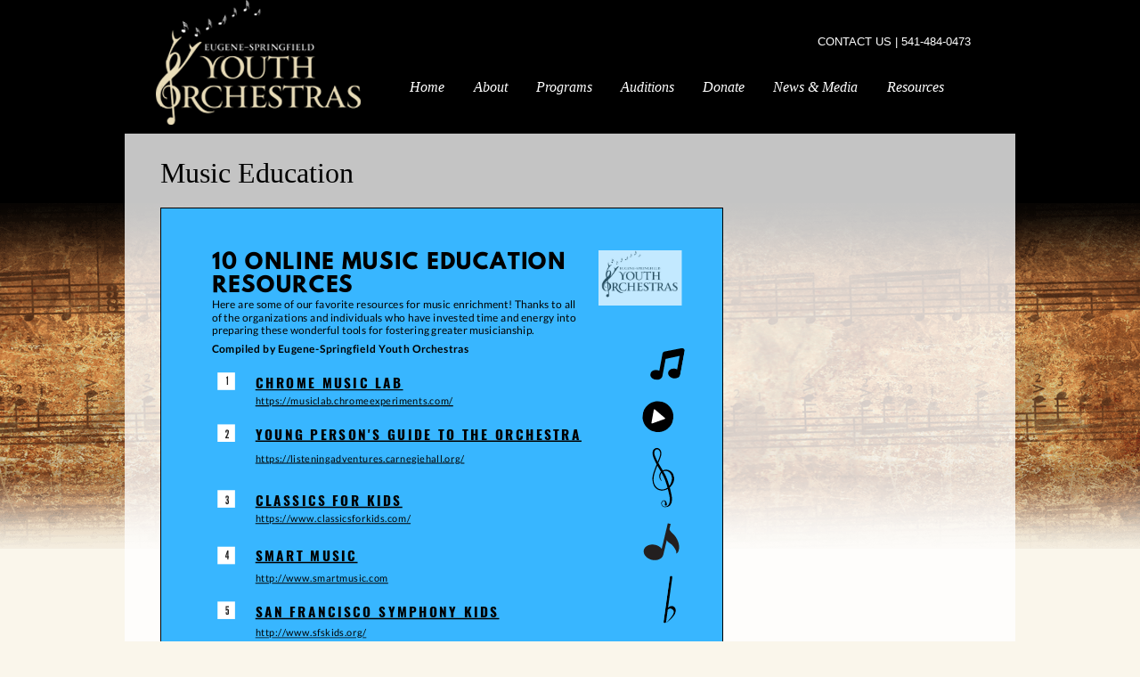

--- FILE ---
content_type: text/html; charset=UTF-8
request_url: https://www.esyorchestras.org/music-education/
body_size: 13547
content:
<!DOCTYPE html>
<!--[if IE 7]>
<html class="ie ie7" lang="en-US">
<![endif]-->
<!--[if IE 8]>
<html class="ie ie8" lang="en-US">
<![endif]-->
<!--[if !(IE 7) | !(IE 8)  ]><!-->
<html lang="en-US">
<!--<![endif]-->
<head>
<meta charset="UTF-8" />
<meta name="viewport" content="user-scalable = yes"><!-- added the initial-scale=1.0 -->
<title>Music Education - Eugene Springfield Youth Orchestras</title>
<link rel="profile" href="http://gmpg.org/xfn/11" />
<link rel="pingback" href="https://www.esyorchestras.org/xmlrpc.php" />
<!--[if lt IE 9]>
<script src="https://www.esyorchestras.org/wp-content/themes/twentytwelve/js/html5.js" type="text/javascript"></script>
<![endif]-->
<meta name='robots' content='index, follow, max-image-preview:large, max-snippet:-1, max-video-preview:-1' />

	<!-- This site is optimized with the Yoast SEO plugin v26.8 - https://yoast.com/product/yoast-seo-wordpress/ -->
	<link rel="canonical" href="https://www.esyorchestras.org/music-education/" />
	<meta property="og:locale" content="en_US" />
	<meta property="og:type" content="article" />
	<meta property="og:title" content="Music Education - Eugene Springfield Youth Orchestras" />
	<meta property="og:url" content="https://www.esyorchestras.org/music-education/" />
	<meta property="og:site_name" content="Eugene Springfield Youth Orchestras" />
	<meta property="article:publisher" content="https://www.facebook.com/ESYOrchestras/" />
	<meta property="article:modified_time" content="2020-05-01T05:42:09+00:00" />
	<meta property="og:image" content="https://www.esyorchestras.org/wp-content/uploads/2013/06/Holiday-card-2018-FINAL-front-e1555291313166.jpg" />
	<meta property="og:image:width" content="1099" />
	<meta property="og:image:height" content="468" />
	<meta property="og:image:type" content="image/jpeg" />
	<meta name="twitter:card" content="summary_large_image" />
	<script type="application/ld+json" class="yoast-schema-graph">{"@context":"https://schema.org","@graph":[{"@type":"WebPage","@id":"https://www.esyorchestras.org/music-education/","url":"https://www.esyorchestras.org/music-education/","name":"Music Education - Eugene Springfield Youth Orchestras","isPartOf":{"@id":"https://www.esyorchestras.org/#website"},"datePublished":"2020-05-01T05:00:03+00:00","dateModified":"2020-05-01T05:42:09+00:00","breadcrumb":{"@id":"https://www.esyorchestras.org/music-education/#breadcrumb"},"inLanguage":"en-US","potentialAction":[{"@type":"ReadAction","target":["https://www.esyorchestras.org/music-education/"]}]},{"@type":"BreadcrumbList","@id":"https://www.esyorchestras.org/music-education/#breadcrumb","itemListElement":[{"@type":"ListItem","position":1,"name":"Home","item":"https://www.esyorchestras.org/"},{"@type":"ListItem","position":2,"name":"Music Education"}]},{"@type":"WebSite","@id":"https://www.esyorchestras.org/#website","url":"https://www.esyorchestras.org/","name":"Eugene Springfield Youth Orchestras","description":"Youth Music","publisher":{"@id":"https://www.esyorchestras.org/#organization"},"potentialAction":[{"@type":"SearchAction","target":{"@type":"EntryPoint","urlTemplate":"https://www.esyorchestras.org/?s={search_term_string}"},"query-input":{"@type":"PropertyValueSpecification","valueRequired":true,"valueName":"search_term_string"}}],"inLanguage":"en-US"},{"@type":"Organization","@id":"https://www.esyorchestras.org/#organization","name":"Eugene-Springfield Youth Orchestras","url":"https://www.esyorchestras.org/","logo":{"@type":"ImageObject","inLanguage":"en-US","@id":"https://www.esyorchestras.org/#/schema/logo/image/","url":"https://www.esyorchestras.org/wp-content/uploads/2018/09/85th-Season-Logo-e1550635740784.jpg","contentUrl":"https://www.esyorchestras.org/wp-content/uploads/2018/09/85th-Season-Logo-e1550635740784.jpg","width":716,"height":671,"caption":"Eugene-Springfield Youth Orchestras"},"image":{"@id":"https://www.esyorchestras.org/#/schema/logo/image/"},"sameAs":["https://www.facebook.com/ESYOrchestras/"]}]}</script>
	<!-- / Yoast SEO plugin. -->


<link rel='dns-prefetch' href='//js.stripe.com' />
<link rel="alternate" type="application/rss+xml" title="Eugene Springfield Youth Orchestras &raquo; Feed" href="https://www.esyorchestras.org/feed/" />
<link rel="alternate" type="application/rss+xml" title="Eugene Springfield Youth Orchestras &raquo; Comments Feed" href="https://www.esyorchestras.org/comments/feed/" />
<link rel="alternate" title="oEmbed (JSON)" type="application/json+oembed" href="https://www.esyorchestras.org/wp-json/oembed/1.0/embed?url=https%3A%2F%2Fwww.esyorchestras.org%2Fmusic-education%2F" />
<link rel="alternate" title="oEmbed (XML)" type="text/xml+oembed" href="https://www.esyorchestras.org/wp-json/oembed/1.0/embed?url=https%3A%2F%2Fwww.esyorchestras.org%2Fmusic-education%2F&#038;format=xml" />
		<!-- This site uses the Google Analytics by ExactMetrics plugin v8.10.2 - Using Analytics tracking - https://www.exactmetrics.com/ -->
							<script src="//www.googletagmanager.com/gtag/js?id=G-G1CJ6Q22HY"  data-cfasync="false" data-wpfc-render="false" type="text/javascript" async></script>
			<script data-cfasync="false" data-wpfc-render="false" type="text/javascript">
				var em_version = '8.10.2';
				var em_track_user = true;
				var em_no_track_reason = '';
								var ExactMetricsDefaultLocations = {"page_location":"https:\/\/www.esyorchestras.org\/music-education\/"};
								if ( typeof ExactMetricsPrivacyGuardFilter === 'function' ) {
					var ExactMetricsLocations = (typeof ExactMetricsExcludeQuery === 'object') ? ExactMetricsPrivacyGuardFilter( ExactMetricsExcludeQuery ) : ExactMetricsPrivacyGuardFilter( ExactMetricsDefaultLocations );
				} else {
					var ExactMetricsLocations = (typeof ExactMetricsExcludeQuery === 'object') ? ExactMetricsExcludeQuery : ExactMetricsDefaultLocations;
				}

								var disableStrs = [
										'ga-disable-G-G1CJ6Q22HY',
									];

				/* Function to detect opted out users */
				function __gtagTrackerIsOptedOut() {
					for (var index = 0; index < disableStrs.length; index++) {
						if (document.cookie.indexOf(disableStrs[index] + '=true') > -1) {
							return true;
						}
					}

					return false;
				}

				/* Disable tracking if the opt-out cookie exists. */
				if (__gtagTrackerIsOptedOut()) {
					for (var index = 0; index < disableStrs.length; index++) {
						window[disableStrs[index]] = true;
					}
				}

				/* Opt-out function */
				function __gtagTrackerOptout() {
					for (var index = 0; index < disableStrs.length; index++) {
						document.cookie = disableStrs[index] + '=true; expires=Thu, 31 Dec 2099 23:59:59 UTC; path=/';
						window[disableStrs[index]] = true;
					}
				}

				if ('undefined' === typeof gaOptout) {
					function gaOptout() {
						__gtagTrackerOptout();
					}
				}
								window.dataLayer = window.dataLayer || [];

				window.ExactMetricsDualTracker = {
					helpers: {},
					trackers: {},
				};
				if (em_track_user) {
					function __gtagDataLayer() {
						dataLayer.push(arguments);
					}

					function __gtagTracker(type, name, parameters) {
						if (!parameters) {
							parameters = {};
						}

						if (parameters.send_to) {
							__gtagDataLayer.apply(null, arguments);
							return;
						}

						if (type === 'event') {
														parameters.send_to = exactmetrics_frontend.v4_id;
							var hookName = name;
							if (typeof parameters['event_category'] !== 'undefined') {
								hookName = parameters['event_category'] + ':' + name;
							}

							if (typeof ExactMetricsDualTracker.trackers[hookName] !== 'undefined') {
								ExactMetricsDualTracker.trackers[hookName](parameters);
							} else {
								__gtagDataLayer('event', name, parameters);
							}
							
						} else {
							__gtagDataLayer.apply(null, arguments);
						}
					}

					__gtagTracker('js', new Date());
					__gtagTracker('set', {
						'developer_id.dNDMyYj': true,
											});
					if ( ExactMetricsLocations.page_location ) {
						__gtagTracker('set', ExactMetricsLocations);
					}
										__gtagTracker('config', 'G-G1CJ6Q22HY', {"forceSSL":"true"} );
										window.gtag = __gtagTracker;										(function () {
						/* https://developers.google.com/analytics/devguides/collection/analyticsjs/ */
						/* ga and __gaTracker compatibility shim. */
						var noopfn = function () {
							return null;
						};
						var newtracker = function () {
							return new Tracker();
						};
						var Tracker = function () {
							return null;
						};
						var p = Tracker.prototype;
						p.get = noopfn;
						p.set = noopfn;
						p.send = function () {
							var args = Array.prototype.slice.call(arguments);
							args.unshift('send');
							__gaTracker.apply(null, args);
						};
						var __gaTracker = function () {
							var len = arguments.length;
							if (len === 0) {
								return;
							}
							var f = arguments[len - 1];
							if (typeof f !== 'object' || f === null || typeof f.hitCallback !== 'function') {
								if ('send' === arguments[0]) {
									var hitConverted, hitObject = false, action;
									if ('event' === arguments[1]) {
										if ('undefined' !== typeof arguments[3]) {
											hitObject = {
												'eventAction': arguments[3],
												'eventCategory': arguments[2],
												'eventLabel': arguments[4],
												'value': arguments[5] ? arguments[5] : 1,
											}
										}
									}
									if ('pageview' === arguments[1]) {
										if ('undefined' !== typeof arguments[2]) {
											hitObject = {
												'eventAction': 'page_view',
												'page_path': arguments[2],
											}
										}
									}
									if (typeof arguments[2] === 'object') {
										hitObject = arguments[2];
									}
									if (typeof arguments[5] === 'object') {
										Object.assign(hitObject, arguments[5]);
									}
									if ('undefined' !== typeof arguments[1].hitType) {
										hitObject = arguments[1];
										if ('pageview' === hitObject.hitType) {
											hitObject.eventAction = 'page_view';
										}
									}
									if (hitObject) {
										action = 'timing' === arguments[1].hitType ? 'timing_complete' : hitObject.eventAction;
										hitConverted = mapArgs(hitObject);
										__gtagTracker('event', action, hitConverted);
									}
								}
								return;
							}

							function mapArgs(args) {
								var arg, hit = {};
								var gaMap = {
									'eventCategory': 'event_category',
									'eventAction': 'event_action',
									'eventLabel': 'event_label',
									'eventValue': 'event_value',
									'nonInteraction': 'non_interaction',
									'timingCategory': 'event_category',
									'timingVar': 'name',
									'timingValue': 'value',
									'timingLabel': 'event_label',
									'page': 'page_path',
									'location': 'page_location',
									'title': 'page_title',
									'referrer' : 'page_referrer',
								};
								for (arg in args) {
																		if (!(!args.hasOwnProperty(arg) || !gaMap.hasOwnProperty(arg))) {
										hit[gaMap[arg]] = args[arg];
									} else {
										hit[arg] = args[arg];
									}
								}
								return hit;
							}

							try {
								f.hitCallback();
							} catch (ex) {
							}
						};
						__gaTracker.create = newtracker;
						__gaTracker.getByName = newtracker;
						__gaTracker.getAll = function () {
							return [];
						};
						__gaTracker.remove = noopfn;
						__gaTracker.loaded = true;
						window['__gaTracker'] = __gaTracker;
					})();
									} else {
										console.log("");
					(function () {
						function __gtagTracker() {
							return null;
						}

						window['__gtagTracker'] = __gtagTracker;
						window['gtag'] = __gtagTracker;
					})();
									}
			</script>
							<!-- / Google Analytics by ExactMetrics -->
		<style id='wp-img-auto-sizes-contain-inline-css' type='text/css'>
img:is([sizes=auto i],[sizes^="auto," i]){contain-intrinsic-size:3000px 1500px}
/*# sourceURL=wp-img-auto-sizes-contain-inline-css */
</style>
<link rel='stylesheet' id='ai1ec_style-css' href='//www.esyorchestras.org/wp-content/plugins/all-in-one-event-calendar/cache/a0a43ced_ai1ec_parsed_css.css?ver=3.0.0' type='text/css' media='all' />
<link rel='stylesheet' id='nivoslider-css' href='https://www.esyorchestras.org/wp-content/plugins/nivo-slider/scripts/nivo-slider/nivo-slider.css?ver=6.9' type='text/css' media='all' />
<link rel='stylesheet' id='jquery.prettyphoto-css' href='https://www.esyorchestras.org/wp-content/plugins/wp-video-lightbox/css/prettyPhoto.css?ver=6.9' type='text/css' media='all' />
<link rel='stylesheet' id='video-lightbox-css' href='https://www.esyorchestras.org/wp-content/plugins/wp-video-lightbox/wp-video-lightbox.css?ver=6.9' type='text/css' media='all' />
<link rel='stylesheet' id='sbi_styles-css' href='https://www.esyorchestras.org/wp-content/plugins/instagram-feed/css/sbi-styles.min.css?ver=6.10.0' type='text/css' media='all' />
<style id='wp-emoji-styles-inline-css' type='text/css'>

	img.wp-smiley, img.emoji {
		display: inline !important;
		border: none !important;
		box-shadow: none !important;
		height: 1em !important;
		width: 1em !important;
		margin: 0 0.07em !important;
		vertical-align: -0.1em !important;
		background: none !important;
		padding: 0 !important;
	}
/*# sourceURL=wp-emoji-styles-inline-css */
</style>
<link rel='stylesheet' id='wp-block-library-css' href='https://www.esyorchestras.org/wp-includes/css/dist/block-library/style.min.css?ver=6.9' type='text/css' media='all' />
<style id='global-styles-inline-css' type='text/css'>
:root{--wp--preset--aspect-ratio--square: 1;--wp--preset--aspect-ratio--4-3: 4/3;--wp--preset--aspect-ratio--3-4: 3/4;--wp--preset--aspect-ratio--3-2: 3/2;--wp--preset--aspect-ratio--2-3: 2/3;--wp--preset--aspect-ratio--16-9: 16/9;--wp--preset--aspect-ratio--9-16: 9/16;--wp--preset--color--black: #000000;--wp--preset--color--cyan-bluish-gray: #abb8c3;--wp--preset--color--white: #fff;--wp--preset--color--pale-pink: #f78da7;--wp--preset--color--vivid-red: #cf2e2e;--wp--preset--color--luminous-vivid-orange: #ff6900;--wp--preset--color--luminous-vivid-amber: #fcb900;--wp--preset--color--light-green-cyan: #7bdcb5;--wp--preset--color--vivid-green-cyan: #00d084;--wp--preset--color--pale-cyan-blue: #8ed1fc;--wp--preset--color--vivid-cyan-blue: #0693e3;--wp--preset--color--vivid-purple: #9b51e0;--wp--preset--color--blue: #21759b;--wp--preset--color--dark-gray: #444;--wp--preset--color--medium-gray: #9f9f9f;--wp--preset--color--light-gray: #e6e6e6;--wp--preset--gradient--vivid-cyan-blue-to-vivid-purple: linear-gradient(135deg,rgb(6,147,227) 0%,rgb(155,81,224) 100%);--wp--preset--gradient--light-green-cyan-to-vivid-green-cyan: linear-gradient(135deg,rgb(122,220,180) 0%,rgb(0,208,130) 100%);--wp--preset--gradient--luminous-vivid-amber-to-luminous-vivid-orange: linear-gradient(135deg,rgb(252,185,0) 0%,rgb(255,105,0) 100%);--wp--preset--gradient--luminous-vivid-orange-to-vivid-red: linear-gradient(135deg,rgb(255,105,0) 0%,rgb(207,46,46) 100%);--wp--preset--gradient--very-light-gray-to-cyan-bluish-gray: linear-gradient(135deg,rgb(238,238,238) 0%,rgb(169,184,195) 100%);--wp--preset--gradient--cool-to-warm-spectrum: linear-gradient(135deg,rgb(74,234,220) 0%,rgb(151,120,209) 20%,rgb(207,42,186) 40%,rgb(238,44,130) 60%,rgb(251,105,98) 80%,rgb(254,248,76) 100%);--wp--preset--gradient--blush-light-purple: linear-gradient(135deg,rgb(255,206,236) 0%,rgb(152,150,240) 100%);--wp--preset--gradient--blush-bordeaux: linear-gradient(135deg,rgb(254,205,165) 0%,rgb(254,45,45) 50%,rgb(107,0,62) 100%);--wp--preset--gradient--luminous-dusk: linear-gradient(135deg,rgb(255,203,112) 0%,rgb(199,81,192) 50%,rgb(65,88,208) 100%);--wp--preset--gradient--pale-ocean: linear-gradient(135deg,rgb(255,245,203) 0%,rgb(182,227,212) 50%,rgb(51,167,181) 100%);--wp--preset--gradient--electric-grass: linear-gradient(135deg,rgb(202,248,128) 0%,rgb(113,206,126) 100%);--wp--preset--gradient--midnight: linear-gradient(135deg,rgb(2,3,129) 0%,rgb(40,116,252) 100%);--wp--preset--font-size--small: 13px;--wp--preset--font-size--medium: 20px;--wp--preset--font-size--large: 36px;--wp--preset--font-size--x-large: 42px;--wp--preset--spacing--20: 0.44rem;--wp--preset--spacing--30: 0.67rem;--wp--preset--spacing--40: 1rem;--wp--preset--spacing--50: 1.5rem;--wp--preset--spacing--60: 2.25rem;--wp--preset--spacing--70: 3.38rem;--wp--preset--spacing--80: 5.06rem;--wp--preset--shadow--natural: 6px 6px 9px rgba(0, 0, 0, 0.2);--wp--preset--shadow--deep: 12px 12px 50px rgba(0, 0, 0, 0.4);--wp--preset--shadow--sharp: 6px 6px 0px rgba(0, 0, 0, 0.2);--wp--preset--shadow--outlined: 6px 6px 0px -3px rgb(255, 255, 255), 6px 6px rgb(0, 0, 0);--wp--preset--shadow--crisp: 6px 6px 0px rgb(0, 0, 0);}:where(.is-layout-flex){gap: 0.5em;}:where(.is-layout-grid){gap: 0.5em;}body .is-layout-flex{display: flex;}.is-layout-flex{flex-wrap: wrap;align-items: center;}.is-layout-flex > :is(*, div){margin: 0;}body .is-layout-grid{display: grid;}.is-layout-grid > :is(*, div){margin: 0;}:where(.wp-block-columns.is-layout-flex){gap: 2em;}:where(.wp-block-columns.is-layout-grid){gap: 2em;}:where(.wp-block-post-template.is-layout-flex){gap: 1.25em;}:where(.wp-block-post-template.is-layout-grid){gap: 1.25em;}.has-black-color{color: var(--wp--preset--color--black) !important;}.has-cyan-bluish-gray-color{color: var(--wp--preset--color--cyan-bluish-gray) !important;}.has-white-color{color: var(--wp--preset--color--white) !important;}.has-pale-pink-color{color: var(--wp--preset--color--pale-pink) !important;}.has-vivid-red-color{color: var(--wp--preset--color--vivid-red) !important;}.has-luminous-vivid-orange-color{color: var(--wp--preset--color--luminous-vivid-orange) !important;}.has-luminous-vivid-amber-color{color: var(--wp--preset--color--luminous-vivid-amber) !important;}.has-light-green-cyan-color{color: var(--wp--preset--color--light-green-cyan) !important;}.has-vivid-green-cyan-color{color: var(--wp--preset--color--vivid-green-cyan) !important;}.has-pale-cyan-blue-color{color: var(--wp--preset--color--pale-cyan-blue) !important;}.has-vivid-cyan-blue-color{color: var(--wp--preset--color--vivid-cyan-blue) !important;}.has-vivid-purple-color{color: var(--wp--preset--color--vivid-purple) !important;}.has-black-background-color{background-color: var(--wp--preset--color--black) !important;}.has-cyan-bluish-gray-background-color{background-color: var(--wp--preset--color--cyan-bluish-gray) !important;}.has-white-background-color{background-color: var(--wp--preset--color--white) !important;}.has-pale-pink-background-color{background-color: var(--wp--preset--color--pale-pink) !important;}.has-vivid-red-background-color{background-color: var(--wp--preset--color--vivid-red) !important;}.has-luminous-vivid-orange-background-color{background-color: var(--wp--preset--color--luminous-vivid-orange) !important;}.has-luminous-vivid-amber-background-color{background-color: var(--wp--preset--color--luminous-vivid-amber) !important;}.has-light-green-cyan-background-color{background-color: var(--wp--preset--color--light-green-cyan) !important;}.has-vivid-green-cyan-background-color{background-color: var(--wp--preset--color--vivid-green-cyan) !important;}.has-pale-cyan-blue-background-color{background-color: var(--wp--preset--color--pale-cyan-blue) !important;}.has-vivid-cyan-blue-background-color{background-color: var(--wp--preset--color--vivid-cyan-blue) !important;}.has-vivid-purple-background-color{background-color: var(--wp--preset--color--vivid-purple) !important;}.has-black-border-color{border-color: var(--wp--preset--color--black) !important;}.has-cyan-bluish-gray-border-color{border-color: var(--wp--preset--color--cyan-bluish-gray) !important;}.has-white-border-color{border-color: var(--wp--preset--color--white) !important;}.has-pale-pink-border-color{border-color: var(--wp--preset--color--pale-pink) !important;}.has-vivid-red-border-color{border-color: var(--wp--preset--color--vivid-red) !important;}.has-luminous-vivid-orange-border-color{border-color: var(--wp--preset--color--luminous-vivid-orange) !important;}.has-luminous-vivid-amber-border-color{border-color: var(--wp--preset--color--luminous-vivid-amber) !important;}.has-light-green-cyan-border-color{border-color: var(--wp--preset--color--light-green-cyan) !important;}.has-vivid-green-cyan-border-color{border-color: var(--wp--preset--color--vivid-green-cyan) !important;}.has-pale-cyan-blue-border-color{border-color: var(--wp--preset--color--pale-cyan-blue) !important;}.has-vivid-cyan-blue-border-color{border-color: var(--wp--preset--color--vivid-cyan-blue) !important;}.has-vivid-purple-border-color{border-color: var(--wp--preset--color--vivid-purple) !important;}.has-vivid-cyan-blue-to-vivid-purple-gradient-background{background: var(--wp--preset--gradient--vivid-cyan-blue-to-vivid-purple) !important;}.has-light-green-cyan-to-vivid-green-cyan-gradient-background{background: var(--wp--preset--gradient--light-green-cyan-to-vivid-green-cyan) !important;}.has-luminous-vivid-amber-to-luminous-vivid-orange-gradient-background{background: var(--wp--preset--gradient--luminous-vivid-amber-to-luminous-vivid-orange) !important;}.has-luminous-vivid-orange-to-vivid-red-gradient-background{background: var(--wp--preset--gradient--luminous-vivid-orange-to-vivid-red) !important;}.has-very-light-gray-to-cyan-bluish-gray-gradient-background{background: var(--wp--preset--gradient--very-light-gray-to-cyan-bluish-gray) !important;}.has-cool-to-warm-spectrum-gradient-background{background: var(--wp--preset--gradient--cool-to-warm-spectrum) !important;}.has-blush-light-purple-gradient-background{background: var(--wp--preset--gradient--blush-light-purple) !important;}.has-blush-bordeaux-gradient-background{background: var(--wp--preset--gradient--blush-bordeaux) !important;}.has-luminous-dusk-gradient-background{background: var(--wp--preset--gradient--luminous-dusk) !important;}.has-pale-ocean-gradient-background{background: var(--wp--preset--gradient--pale-ocean) !important;}.has-electric-grass-gradient-background{background: var(--wp--preset--gradient--electric-grass) !important;}.has-midnight-gradient-background{background: var(--wp--preset--gradient--midnight) !important;}.has-small-font-size{font-size: var(--wp--preset--font-size--small) !important;}.has-medium-font-size{font-size: var(--wp--preset--font-size--medium) !important;}.has-large-font-size{font-size: var(--wp--preset--font-size--large) !important;}.has-x-large-font-size{font-size: var(--wp--preset--font-size--x-large) !important;}
/*# sourceURL=global-styles-inline-css */
</style>

<style id='classic-theme-styles-inline-css' type='text/css'>
/*! This file is auto-generated */
.wp-block-button__link{color:#fff;background-color:#32373c;border-radius:9999px;box-shadow:none;text-decoration:none;padding:calc(.667em + 2px) calc(1.333em + 2px);font-size:1.125em}.wp-block-file__button{background:#32373c;color:#fff;text-decoration:none}
/*# sourceURL=/wp-includes/css/classic-themes.min.css */
</style>
<link rel='stylesheet' id='contact-form-7-css' href='https://www.esyorchestras.org/wp-content/plugins/contact-form-7/includes/css/styles.css?ver=6.1.4' type='text/css' media='all' />
<link rel='stylesheet' id='ctf_styles-css' href='https://www.esyorchestras.org/wp-content/plugins/custom-twitter-feeds/css/ctf-styles.min.css?ver=2.3.1' type='text/css' media='all' />
<link rel='stylesheet' id='wpedon-css' href='https://www.esyorchestras.org/wp-content/plugins/easy-paypal-donation/assets/css/wpedon.css?ver=1.5.3' type='text/css' media='all' />
<link rel='stylesheet' id='cff-css' href='https://www.esyorchestras.org/wp-content/plugins/custom-facebook-feed/assets/css/cff-style.min.css?ver=4.3.4' type='text/css' media='all' />
<link rel='stylesheet' id='sb-font-awesome-css' href='https://www.esyorchestras.org/wp-content/plugins/custom-facebook-feed/assets/css/font-awesome.min.css?ver=4.7.0' type='text/css' media='all' />
<link rel='stylesheet' id='mc4wp-form-basic-css' href='https://www.esyorchestras.org/wp-content/plugins/mailchimp-for-wp/assets/css/form-basic.css?ver=4.11.1' type='text/css' media='all' />
<link rel='stylesheet' id='twentytwelve-fonts-css' href='https://www.esyorchestras.org/wp-content/themes/twentytwelve/fonts/font-open-sans.css?ver=20230328' type='text/css' media='all' />
<link rel='stylesheet' id='twentytwelve-style-css' href='https://www.esyorchestras.org/wp-content/themes/eyso_off/style.css?ver=20240402' type='text/css' media='all' />
<link rel='stylesheet' id='twentytwelve-block-style-css' href='https://www.esyorchestras.org/wp-content/themes/twentytwelve/css/blocks.css?ver=20230213' type='text/css' media='all' />
<link rel='stylesheet' id='flick-css' href='https://www.esyorchestras.org/wp-content/plugins/mailchimp/assets/css/flick/flick.css?ver=2.0.1' type='text/css' media='all' />
<link rel='stylesheet' id='mailchimp_sf_main_css-css' href='https://www.esyorchestras.org/wp-content/plugins/mailchimp/assets/css/frontend.css?ver=2.0.1' type='text/css' media='all' />
<script type="text/javascript" src="https://www.esyorchestras.org/wp-includes/js/jquery/jquery.min.js?ver=3.7.1" id="jquery-core-js"></script>
<script type="text/javascript" src="https://www.esyorchestras.org/wp-includes/js/jquery/jquery-migrate.min.js?ver=3.4.1" id="jquery-migrate-js"></script>
<script type="text/javascript" src="https://www.esyorchestras.org/wp-content/plugins/wp-video-lightbox/js/jquery.prettyPhoto.js?ver=3.1.6" id="jquery.prettyphoto-js"></script>
<script type="text/javascript" id="video-lightbox-js-extra">
/* <![CDATA[ */
var vlpp_vars = {"prettyPhoto_rel":"wp-video-lightbox","animation_speed":"fast","slideshow":"5000","autoplay_slideshow":"false","opacity":"0.80","show_title":"true","allow_resize":"true","allow_expand":"true","default_width":"640","default_height":"480","counter_separator_label":"/","theme":"pp_default","horizontal_padding":"20","hideflash":"false","wmode":"opaque","autoplay":"false","modal":"false","deeplinking":"false","overlay_gallery":"true","overlay_gallery_max":"30","keyboard_shortcuts":"true","ie6_fallback":"true"};
//# sourceURL=video-lightbox-js-extra
/* ]]> */
</script>
<script type="text/javascript" src="https://www.esyorchestras.org/wp-content/plugins/wp-video-lightbox/js/video-lightbox.js?ver=3.1.6" id="video-lightbox-js"></script>
<script type="text/javascript" src="https://www.esyorchestras.org/wp-content/plugins/google-analytics-dashboard-for-wp/assets/js/frontend-gtag.min.js?ver=8.10.2" id="exactmetrics-frontend-script-js" async="async" data-wp-strategy="async"></script>
<script data-cfasync="false" data-wpfc-render="false" type="text/javascript" id='exactmetrics-frontend-script-js-extra'>/* <![CDATA[ */
var exactmetrics_frontend = {"js_events_tracking":"true","download_extensions":"zip,mp3,mpeg,pdf,docx,pptx,xlsx,rar","inbound_paths":"[{\"path\":\"\\\/go\\\/\",\"label\":\"affiliate\"},{\"path\":\"\\\/recommend\\\/\",\"label\":\"affiliate\"}]","home_url":"https:\/\/www.esyorchestras.org","hash_tracking":"false","v4_id":"G-G1CJ6Q22HY"};/* ]]> */
</script>
<script type="text/javascript" src="https://www.esyorchestras.org/wp-content/themes/eyso_off/js/menu.js?ver=6.9" id="navMenu-js"></script>
<script type="text/javascript" src="https://www.esyorchestras.org/wp-content/themes/eyso_off/js/jquery.sticky.min.js?ver=6.9" id="sticky-js"></script>
<script type="text/javascript" src="https://www.esyorchestras.org/wp-content/themes/twentytwelve/js/navigation.js?ver=20141205" id="twentytwelve-navigation-js" defer="defer" data-wp-strategy="defer"></script>
<link rel="https://api.w.org/" href="https://www.esyorchestras.org/wp-json/" /><link rel="alternate" title="JSON" type="application/json" href="https://www.esyorchestras.org/wp-json/wp/v2/pages/322041" /><link rel="EditURI" type="application/rsd+xml" title="RSD" href="https://www.esyorchestras.org/xmlrpc.php?rsd" />
<meta name="generator" content="WordPress 6.9" />
<link rel='shortlink' href='https://www.esyorchestras.org/?p=322041' />
<style id="mystickymenu" type="text/css">#mysticky-nav { width:100%; position: static; height: auto !important; }#mysticky-nav.wrapfixed { position:fixed; left: 0px; margin-top:0px;  z-index: 99990; -webkit-transition: 0.3s; -moz-transition: 0.3s; -o-transition: 0.3s; transition: 0.3s; -ms-filter:"progid:DXImageTransform.Microsoft.Alpha(Opacity=90)"; filter: alpha(opacity=90); opacity:0.9; background-color: #f7f5e7;}#mysticky-nav.wrapfixed .myfixed{ background-color: #f7f5e7; position: relative;top: auto;left: auto;right: auto;}#mysticky-nav .myfixed { margin:0 auto; float:none; border:0px; background:none; max-width:100%; }</style>			<style type="text/css">
																															</style>
			<script>
            WP_VIDEO_LIGHTBOX_VERSION="1.9.12";
            WP_VID_LIGHTBOX_URL="https://www.esyorchestras.org/wp-content/plugins/wp-video-lightbox";
                        function wpvl_paramReplace(name, string, value) {
                // Find the param with regex
                // Grab the first character in the returned string (should be ? or &)
                // Replace our href string with our new value, passing on the name and delimeter

                var re = new RegExp("[\?&]" + name + "=([^&#]*)");
                var matches = re.exec(string);
                var newString;

                if (matches === null) {
                    // if there are no params, append the parameter
                    newString = string + '?' + name + '=' + value;
                } else {
                    var delimeter = matches[0].charAt(0);
                    newString = string.replace(re, delimeter + name + "=" + value);
                }
                return newString;
            }
            </script>
<!-- Dynamic Widgets by QURL loaded - http://www.dynamic-widgets.com //-->
				<script type="text/javascript">
					jQuery(function($) {
						$(document).ready(function() {
	//						$("#secondary").sticky({topSpacing:0,stopper:'#colophon'});	
							// Basic Options Defined
	//						$("#secondary").sticky({
	//						  'offset' : 0,
	//						  'stopper'   : '#colophon'
	//						});
							
							// Overrides the default to put sticky element on top of everything (conflicted with nav drop down)
							$(".jquery-sticky-element").css('z-index','0');
							$(".jquery-sticky-element").css('width','266px');
						});
					});
				</script>
					<style type="text/css" id="wp-custom-css">
			.wp-caption p.wp-caption-text {
    font-size: 14px; strong;
}
.blue-popout {
    padding: 20px;
    border-radius: 15px;
    text-align: center;
    color: #422222 !important;
    background: linear-gradient(to top right, rgba(178,213,229, 0.5), rgba(0, 116, 170, 0.6), rgba(178,213,229, 0.4)); /* Lighter gold gradient background with increased transparency */
    border: 2px solid #0e1e32; /* Outline color */
    box-shadow: 0px 0px 10px rgba(0, 0, 0, 0.5); /* Box shadow for depth */
}

/* Hyperlink styles within .gold-popout */
.blue-popout a {
    color: darkgoldenrod; /* Blue color for hyperlinks */
}

.blue-popout a:hover {
    color: red; /* Red color for hyperlinks on hover */
}

.blue-popout a:visited {
    color: darkgoldenrod; /* Blue color for hyperlinks */
}
.gold-popout {
    padding: 20px;
    border-radius: 15px;
    text-align: center;
    color: #422222 !important;
    background: linear-gradient(to top right, rgba(255, 250, 193, 0.5), rgba(255, 230, 128, 0.6), rgba(255, 250, 193, 0.4)); /* Lighter gold gradient background with increased transparency */
    border: 2px solid #0e1e32; /* Outline color */
    box-shadow: 0px 0px 10px rgba(0, 0, 0, 0.5); /* Box shadow for depth */
}

/* Hyperlink styles within .gold-popout */
.gold-popout a {
    color: blue; /* Blue color for hyperlinks */
}

.gold-popout a:hover {
    color: red; /* Red color for hyperlinks on hover */
}

.gold-popout a:visited {
    color: blue; /* Blue color for hyperlinks */
}

.blue-green-popout {
    padding: 20px;
    border-radius: 15px;
	  text-align: center;
    color: #422222 !important;
    background: linear-gradient(to top right, rgba(60, 155, 174, 0.5), rgba(60, 174, 136, 0.6), rgba(60, 155, 174, 0.4)); /* blue-green gradient background with increased transparency */
    border: 2px solid #0e1e32; /* Outline color */
    box-shadow: 0px 0px 10px rgba(0, 0, 0, 0.5); /* Box shadow for depth */
}

.blue-green-popout a {
    color: blue; /* Blue color for hyperlinks */
}

.blue-green-popout a:hover {
    color: red; /* Red color for hyperlinks on hover */
}

.blue-green-popout a:visited {
    color: blue; /* Blue color for hyperlinks */
}
.pink-popout {
    padding: 20px;
    border-radius: 15px;
	  text-align: center;
    color: #422222 !important;
    background: linear-gradient(to top right, rgba(160, 36, 143, 0.5), rgba(160, 36, 143, 0.6), rgba(160, 36, 143, 0.4)); /* pink gradient background with increased transparency */
    border: 2px solid #0e1e32; /* Outline color */
    box-shadow: 0px 0px 10px rgba(0, 0, 0, 0.5); /* Box shadow for depth */
}

.pink-popout a {
    color: blue; /* Blue color for hyperlinks */
}

.pink-popout a:hover {
    color: blueviolet; /* dark blue color for hyperlinks on hover */
}

.pink-popout a:visited {
    color: blue; /* blue color for hyperlinks */
}
/* Anniversary Theme */
.anniversary-theme {
    padding: 20px;
    border-radius: 15px;
    color: #0e1e32; /* Dark blue text */
    background: linear-gradient(to top right, rgba(255, 250, 193, 0.5), rgba(255, 230, 128, 0.6), rgba(255, 250, 193, 0.4)); /* Lighter gold gradient background with increased transparency */
    border: 2px solid #0e1e32; /* Outline color */
    box-shadow: 0px 0px 10px rgba(0, 0, 0, 0.5); /* Box shadow for depth */
}




		</style>
		<link rel='stylesheet' id='pdfemb_embed_pdf_css-css' href='https://www.esyorchestras.org/wp-content/plugins/PDFEmbedder-premium/css/pdfemb-embed-pdf-4.4.1.css?ver=4.4.1' type='text/css' media='all' />
</head>

<body class="wp-singular page-template-default page page-id-322041 wp-embed-responsive wp-theme-twentytwelve wp-child-theme-eyso_off user-registration-page ur-settings-sidebar-show full-width custom-background-empty custom-font-enabled">
<div id="page" class="hfeed site">
	<div id="scroll-container"><img src="https://www.esyorchestras.org/wp-content/themes/eyso_off/images/score.png" alt="" /></div>	
	<header id="masthead" class="site-header" role="banner">
		<hgroup>
			<div id="contact-us">CONTACT US | 541-484-0473</div>
			<div id="logo-container"><img src="https://www.esyorchestras.org/wp-content/themes/eyso_off/images/logo.png" alt="" /></div>
		</hgroup>

		<nav id="site-navigation" class="main-navigation" role="navigation">
			<h3 class="menu-toggle">Menu</h3>
			<a class="assistive-text" href="#content" title="Skip to content">Skip to content</a>
			<div class="menu-main-menu-container"><ul id="menu-main-menu" class="nav-menu"><li id="menu-item-7" class="menu-item menu-item-type-post_type menu-item-object-page menu-item-home menu-item-7"><a href="https://www.esyorchestras.org/">Home</a></li>
<li id="menu-item-22" class="menu-item menu-item-type-post_type menu-item-object-page menu-item-has-children parent menu-item-22"><a href="https://www.esyorchestras.org/about-esyo/">About</a>
<ul class="sub-menu">
	<li id="menu-item-122" class="menu-item menu-item-type-post_type menu-item-object-page menu-item-122"><a href="https://www.esyorchestras.org/about-esyo/what-is-esyo/">What is ESYO?</a></li>
	<li id="menu-item-120" class="menu-item menu-item-type-post_type menu-item-object-page menu-item-120"><a href="https://www.esyorchestras.org/about-esyo/board/">Board of Directors</a></li>
	<li id="menu-item-326240" class="menu-item menu-item-type-post_type menu-item-object-page menu-item-326240"><a href="https://www.esyorchestras.org/about-esyo/artistic-staff/">Artistic Staff</a></li>
	<li id="menu-item-327326" class="menu-item menu-item-type-post_type menu-item-object-page menu-item-327326"><a href="https://www.esyorchestras.org/administration-staff-draft/">Administrative Staff</a></li>
	<li id="menu-item-118" class="menu-item menu-item-type-post_type menu-item-object-page menu-item-has-children parent menu-item-118"><a href="https://www.esyorchestras.org/about-esyo/alumni/">Alumni</a>
	<ul class="sub-menu">
		<li id="menu-item-324692" class="menu-item menu-item-type-post_type menu-item-object-page menu-item-324692"><a href="https://www.esyorchestras.org/about-esyo/alumni/">ESYO Alumni Association</a></li>
		<li id="menu-item-324691" class="menu-item menu-item-type-post_type menu-item-object-page menu-item-324691"><a href="https://www.esyorchestras.org/about-esyo/alumni/alumni-archive/">Past Alumni Events</a></li>
	</ul>
</li>
	<li id="menu-item-319444" class="menu-item menu-item-type-post_type menu-item-object-page menu-item-319444"><a href="https://www.esyorchestras.org/employment/">Employment</a></li>
	<li id="menu-item-323684" class="menu-item menu-item-type-post_type menu-item-object-page menu-item-323684"><a href="https://www.esyorchestras.org/contact-us/">Contact Us!</a></li>
</ul>
</li>
<li id="menu-item-19" class="menu-item menu-item-type-post_type menu-item-object-page menu-item-has-children parent menu-item-19"><a href="https://www.esyorchestras.org/programs/">Programs</a>
<ul class="sub-menu">
	<li id="menu-item-327233" class="menu-item menu-item-type-post_type menu-item-object-page menu-item-327233"><a href="https://www.esyorchestras.org/esyo-programs/">ESYO Programs Overview</a></li>
	<li id="menu-item-131" class="menu-item menu-item-type-post_type menu-item-object-page menu-item-131"><a href="https://www.esyorchestras.org/programs/youth-symphony/">Youth Symphony</a></li>
	<li id="menu-item-126" class="menu-item menu-item-type-post_type menu-item-object-page menu-item-126"><a href="https://www.esyorchestras.org/programs/junior-orchestra/">Junior Orchestra</a></li>
	<li id="menu-item-127" class="menu-item menu-item-type-post_type menu-item-object-page menu-item-127"><a href="https://www.esyorchestras.org/programs/little-symphony/">Little Symphony</a></li>
	<li id="menu-item-129" class="menu-item menu-item-type-post_type menu-item-object-page menu-item-129"><a href="https://www.esyorchestras.org/programs/string-academy-ii/">String Academy 2</a></li>
	<li id="menu-item-128" class="menu-item menu-item-type-post_type menu-item-object-page menu-item-128"><a href="https://www.esyorchestras.org/programs/string-academy-i/">String Academy 1</a></li>
	<li id="menu-item-326981" class="menu-item menu-item-type-post_type menu-item-object-page menu-item-326981"><a href="https://www.esyorchestras.org/summer-camps/">Summer Camps</a></li>
	<li id="menu-item-327429" class="menu-item menu-item-type-post_type menu-item-object-page menu-item-327429"><a href="https://www.esyorchestras.org/ambassador-musician-program-amp/">Ambassador Musician Program (AMP)</a></li>
</ul>
</li>
<li id="menu-item-18" class="menu-item menu-item-type-post_type menu-item-object-page menu-item-has-children parent menu-item-18"><a href="https://www.esyorchestras.org/auditions/">Auditions</a>
<ul class="sub-menu">
	<li id="menu-item-132" class="menu-item menu-item-type-post_type menu-item-object-page menu-item-132"><a href="https://www.esyorchestras.org/auditions/process/">Audition Process</a></li>
	<li id="menu-item-133" class="menu-item menu-item-type-post_type menu-item-object-page menu-item-133"><a href="https://www.esyorchestras.org/auditions/required-materials/">Audition Requirements</a></li>
	<li id="menu-item-325527" class="menu-item menu-item-type-post_type menu-item-object-page menu-item-325527"><a href="https://www.esyorchestras.org/audition-tips-and-advice/">Audition Tips and Advice</a></li>
</ul>
</li>
<li id="menu-item-16" class="menu-item menu-item-type-post_type menu-item-object-page menu-item-has-children parent menu-item-16"><a href="https://www.esyorchestras.org/support-esyo/">Donate</a>
<ul class="sub-menu">
	<li id="menu-item-141" class="menu-item menu-item-type-post_type menu-item-object-page menu-item-141"><a href="https://www.esyorchestras.org/support-esyo/donate/">Make a Donation</a></li>
	<li id="menu-item-324716" class="menu-item menu-item-type-post_type menu-item-object-page menu-item-324716"><a href="https://www.esyorchestras.org/support-esyo/endowment/">Endowment &#038; Legacy Giving</a></li>
	<li id="menu-item-324715" class="menu-item menu-item-type-post_type menu-item-object-page menu-item-324715"><a href="https://www.esyorchestras.org/support-esyo/business/">Business Partnerships</a></li>
	<li id="menu-item-142" class="menu-item menu-item-type-post_type menu-item-object-page menu-item-142"><a href="https://www.esyorchestras.org/support-esyo/volunteer-opportunities/">Volunteer</a></li>
</ul>
</li>
<li id="menu-item-327230" class="menu-item menu-item-type-post_type menu-item-object-page menu-item-327230"><a href="https://www.esyorchestras.org/news-media/">News &amp; Media</a></li>
<li id="menu-item-15" class="menu-item menu-item-type-post_type menu-item-object-page current-menu-ancestor current-menu-parent current_page_parent current_page_ancestor menu-item-has-children parent menu-item-15"><a href="https://www.esyorchestras.org/?page_id=14">Resources</a>
<ul class="sub-menu">
	<li id="menu-item-326291" class="menu-item menu-item-type-post_type menu-item-object-page menu-item-326291"><a href="https://www.esyorchestras.org/financial-aid-and-scholarship-application/">Financial Aid and Scholarship Application</a></li>
	<li id="menu-item-144" class="menu-item menu-item-type-post_type menu-item-object-page menu-item-144"><a href="https://www.esyorchestras.org/musician-resources/private-teachers/">Private Teachers</a></li>
	<li id="menu-item-322536" class="menu-item menu-item-type-post_type menu-item-object-page menu-item-322536"><a href="https://www.esyorchestras.org/esyo-videos/">ESYO YouTube Videos</a></li>
	<li id="menu-item-322055" class="menu-item menu-item-type-post_type menu-item-object-page current-menu-item page_item page-item-322041 current_page_item menu-item-322055"><a href="https://www.esyorchestras.org/music-education/" aria-current="page">Music Education</a></li>
	<li id="menu-item-143" class="menu-item menu-item-type-post_type menu-item-object-page menu-item-143"><a href="https://www.esyorchestras.org/musician-resources/music-shops-and-repair/">Music Shops and Repair</a></li>
</ul>
</li>
</ul></div>		</nav><!-- #site-navigation -->
		<div class="clear"></div>
			</header><!-- #masthead -->
	
	<div id="featured-image-container">
										</div>
	<div id="main" class="wrapper">

	<div id="primary" class="site-content">
		<div id="content" role="main">

							
	<article id="post-322041" class="post-322041 page type-page status-publish hentry">
		<header class="entry-header">
			<h1 class="entry-title">Music Education</h1>
		</header>

		<div class="entry-content">
			<a href="https://www.esyorchestras.org/wp-content/uploads/2020/04/ESYO-Online-Music-Resources-final.pdf" class="pdfemb-viewer" style="" data-width="max" data-height="max" data-mobile-width="500"  data-scrollbar="none" data-download="on" data-tracking="on" data-newwindow="on" data-pagetextbox="off" data-scrolltotop="off" data-startzoom="100" data-startfpzoom="100" data-toolbar="bottom" data-toolbar-fixed="off">ESYO Online Music Resources final<br/></a>
					</div><!-- .entry-content -->
		<footer class="entry-meta">
					</footer><!-- .entry-meta -->
	</article><!-- #post -->
			
		</div><!-- #content -->
	</div><!-- #primary -->


		<div class="clear"></div>
	</div><!-- #main .wrapper -->
	<div id="sponsors">
		<h2>Season Sponsors:</h2>
		<img width="500" height="188" src="https://www.esyorchestras.org/wp-content/uploads/2025/01/Chambers-Family-Logo.png" class="grayscale wp-post-image" alt="" decoding="async" loading="lazy" srcset="https://www.esyorchestras.org/wp-content/uploads/2025/01/Chambers-Family-Logo.png 500w, https://www.esyorchestras.org/wp-content/uploads/2025/01/Chambers-Family-Logo-300x113.png 300w" sizes="auto, (max-width: 500px) 100vw, 500px" /><img width="592" height="422" src="https://www.esyorchestras.org/wp-content/uploads/2025/01/Reser-Family-Foudnation-Logo.png" class="grayscale wp-post-image" alt="" decoding="async" loading="lazy" srcset="https://www.esyorchestras.org/wp-content/uploads/2025/01/Reser-Family-Foudnation-Logo.png 592w, https://www.esyorchestras.org/wp-content/uploads/2025/01/Reser-Family-Foudnation-Logo-300x214.png 300w" sizes="auto, (max-width: 592px) 100vw, 592px" /><img width="200" height="200" src="https://www.esyorchestras.org/wp-content/uploads/2025/01/Cow-Creek-Logo.png" class="grayscale wp-post-image" alt="" decoding="async" loading="lazy" srcset="https://www.esyorchestras.org/wp-content/uploads/2025/01/Cow-Creek-Logo.png 200w, https://www.esyorchestras.org/wp-content/uploads/2025/01/Cow-Creek-Logo-150x150.png 150w" sizes="auto, (max-width: 200px) 100vw, 200px" /><img width="300" height="333" src="https://www.esyorchestras.org/wp-content/uploads/2025/01/Oregon-Arts-Commission-Logo.png" class="grayscale wp-post-image" alt="" decoding="async" loading="lazy" srcset="https://www.esyorchestras.org/wp-content/uploads/2025/01/Oregon-Arts-Commission-Logo.png 300w, https://www.esyorchestras.org/wp-content/uploads/2025/01/Oregon-Arts-Commission-Logo-270x300.png 270w" sizes="auto, (max-width: 300px) 100vw, 300px" /><img width="300" height="202" src="https://www.esyorchestras.org/wp-content/uploads/2025/01/Lane-Arts-Council-Logo.png" class="grayscale wp-post-image" alt="" decoding="async" loading="lazy" /><img width="851" height="293" src="https://www.esyorchestras.org/wp-content/uploads/2025/01/Miller-Foudnation-Logo.png" class="grayscale wp-post-image" alt="" decoding="async" loading="lazy" srcset="https://www.esyorchestras.org/wp-content/uploads/2025/01/Miller-Foudnation-Logo.png 851w, https://www.esyorchestras.org/wp-content/uploads/2025/01/Miller-Foudnation-Logo-300x103.png 300w, https://www.esyorchestras.org/wp-content/uploads/2025/01/Miller-Foudnation-Logo-768x264.png 768w, https://www.esyorchestras.org/wp-content/uploads/2025/01/Miller-Foudnation-Logo-624x215.png 624w" sizes="auto, (max-width: 851px) 100vw, 851px" />	</div><!-- #sponsors -->
	
	<footer id="colophon" role="contentinfo">
		<div id="footer-container">	
									
									
			<div id="footer-widget-right" class="footer-widgets footer-navigation footer-block"><div class="menu-footer-menu-right-container"><ul id="menu-footer-menu-right" class="menu"><li id="menu-item-106" class="menu-item menu-item-type-post_type menu-item-object-page menu-item-has-children parent menu-item-106"><a href="https://www.esyorchestras.org/about-esyo/">About Us</a>
<ul class="sub-menu">
	<li id="menu-item-112" class="menu-item menu-item-type-post_type menu-item-object-page menu-item-112"><a href="https://www.esyorchestras.org/about-esyo/what-is-esyo/">What is ESYO?</a></li>
	<li id="menu-item-110" class="menu-item menu-item-type-post_type menu-item-object-page menu-item-110"><a href="https://www.esyorchestras.org/about-esyo/board/">Board of Directors</a></li>
	<li id="menu-item-326672" class="menu-item menu-item-type-post_type menu-item-object-page menu-item-326672"><a href="https://www.esyorchestras.org/about-esyo/artistic-staff/">Artistic Staff</a></li>
	<li id="menu-item-319445" class="menu-item menu-item-type-post_type menu-item-object-page menu-item-319445"><a href="https://www.esyorchestras.org/employment/">Employment</a></li>
	<li id="menu-item-327446" class="menu-item menu-item-type-post_type menu-item-object-page menu-item-327446"><a href="https://www.esyorchestras.org/contact-us/">Contact Us!</a></li>
</ul>
</li>
<li id="menu-item-113" class="menu-item menu-item-type-post_type menu-item-object-page menu-item-has-children parent menu-item-113"><a href="https://www.esyorchestras.org/support-esyo/">Support Us</a>
<ul class="sub-menu">
	<li id="menu-item-115" class="menu-item menu-item-type-post_type menu-item-object-page menu-item-115"><a href="https://www.esyorchestras.org/support-esyo/donate/">Make a Donation</a></li>
</ul>
</li>
</ul></div></div>			
									
		</div><!-- /#footer-container -->
	</footer><!-- #colophon -->
</div><!-- #page -->

<script type="speculationrules">
{"prefetch":[{"source":"document","where":{"and":[{"href_matches":"/*"},{"not":{"href_matches":["/wp-*.php","/wp-admin/*","/wp-content/uploads/*","/wp-content/*","/wp-content/plugins/*","/wp-content/themes/eyso_off/*","/wp-content/themes/twentytwelve/*","/*\\?(.+)"]}},{"not":{"selector_matches":"a[rel~=\"nofollow\"]"}},{"not":{"selector_matches":".no-prefetch, .no-prefetch a"}}]},"eagerness":"conservative"}]}
</script>
<!-- Custom Facebook Feed JS -->
<script type="text/javascript">var cffajaxurl = "https://www.esyorchestras.org/wp-admin/admin-ajax.php";
var cfflinkhashtags = "true";
</script>
<!-- YouTube Feeds JS -->
<script type="text/javascript">

</script>
<!-- Instagram Feed JS -->
<script type="text/javascript">
var sbiajaxurl = "https://www.esyorchestras.org/wp-admin/admin-ajax.php";
</script>
<script type="text/javascript" src="https://www.esyorchestras.org/wp-includes/js/dist/hooks.min.js?ver=dd5603f07f9220ed27f1" id="wp-hooks-js"></script>
<script type="text/javascript" src="https://www.esyorchestras.org/wp-includes/js/dist/i18n.min.js?ver=c26c3dc7bed366793375" id="wp-i18n-js"></script>
<script type="text/javascript" id="wp-i18n-js-after">
/* <![CDATA[ */
wp.i18n.setLocaleData( { 'text direction\u0004ltr': [ 'ltr' ] } );
//# sourceURL=wp-i18n-js-after
/* ]]> */
</script>
<script type="text/javascript" src="https://www.esyorchestras.org/wp-content/plugins/contact-form-7/includes/swv/js/index.js?ver=6.1.4" id="swv-js"></script>
<script type="text/javascript" id="contact-form-7-js-before">
/* <![CDATA[ */
var wpcf7 = {
    "api": {
        "root": "https:\/\/www.esyorchestras.org\/wp-json\/",
        "namespace": "contact-form-7\/v1"
    }
};
//# sourceURL=contact-form-7-js-before
/* ]]> */
</script>
<script type="text/javascript" src="https://www.esyorchestras.org/wp-content/plugins/contact-form-7/includes/js/index.js?ver=6.1.4" id="contact-form-7-js"></script>
<script type="text/javascript" src="https://js.stripe.com/v3/" id="stripe-js-js"></script>
<script type="text/javascript" id="wpedon-js-extra">
/* <![CDATA[ */
var wpedon = {"ajaxUrl":"https://www.esyorchestras.org/wp-admin/admin-ajax.php","nonce":"9ca40a030b","opens":"2","cancel":"https://www.esyorchestras.org/support-esyo/make-a-donation/","return":"https://www.esyorchestras.org/thank-you/"};
//# sourceURL=wpedon-js-extra
/* ]]> */
</script>
<script type="text/javascript" src="https://www.esyorchestras.org/wp-content/plugins/easy-paypal-donation/assets/js/wpedon.js?ver=1.5.3" id="wpedon-js"></script>
<script type="text/javascript" src="https://www.esyorchestras.org/wp-content/plugins/mystickymenu/js/morphext/morphext.min.js?ver=2.8.6" id="morphext-js-js" defer="defer" data-wp-strategy="defer"></script>
<script type="text/javascript" id="welcomebar-frontjs-js-extra">
/* <![CDATA[ */
var welcomebar_frontjs = {"ajaxurl":"https://www.esyorchestras.org/wp-admin/admin-ajax.php","days":"Days","hours":"Hours","minutes":"Minutes","seconds":"Seconds","ajax_nonce":"c77bc2c7fd"};
//# sourceURL=welcomebar-frontjs-js-extra
/* ]]> */
</script>
<script type="text/javascript" src="https://www.esyorchestras.org/wp-content/plugins/mystickymenu/js/welcomebar-front.min.js?ver=2.8.6" id="welcomebar-frontjs-js" defer="defer" data-wp-strategy="defer"></script>
<script type="text/javascript" src="https://www.esyorchestras.org/wp-content/plugins/mystickymenu/js/detectmobilebrowser.min.js?ver=2.8.6" id="detectmobilebrowser-js" defer="defer" data-wp-strategy="defer"></script>
<script type="text/javascript" id="mystickymenu-js-extra">
/* <![CDATA[ */
var option = {"mystickyClass":".navbar","activationHeight":"0","disableWidth":"0","disableLargeWidth":"0","adminBar":"false","device_desktop":"1","device_mobile":"1","mystickyTransition":"fade","mysticky_disable_down":"false"};
//# sourceURL=mystickymenu-js-extra
/* ]]> */
</script>
<script type="text/javascript" src="https://www.esyorchestras.org/wp-content/plugins/mystickymenu/js/mystickymenu.min.js?ver=2.8.6" id="mystickymenu-js" defer="defer" data-wp-strategy="defer"></script>
<script type="text/javascript" src="https://www.esyorchestras.org/wp-content/plugins/custom-facebook-feed/assets/js/cff-scripts.min.js?ver=4.3.4" id="cffscripts-js"></script>
<script type="text/javascript" src="https://www.esyorchestras.org/wp-includes/js/jquery/jquery.form.min.js?ver=4.3.0" id="jquery-form-js"></script>
<script type="text/javascript" src="https://www.esyorchestras.org/wp-includes/js/jquery/ui/core.min.js?ver=1.13.3" id="jquery-ui-core-js"></script>
<script type="text/javascript" src="https://www.esyorchestras.org/wp-includes/js/jquery/ui/datepicker.min.js?ver=1.13.3" id="jquery-ui-datepicker-js"></script>
<script type="text/javascript" id="jquery-ui-datepicker-js-after">
/* <![CDATA[ */
jQuery(function(jQuery){jQuery.datepicker.setDefaults({"closeText":"Close","currentText":"Today","monthNames":["January","February","March","April","May","June","July","August","September","October","November","December"],"monthNamesShort":["Jan","Feb","Mar","Apr","May","Jun","Jul","Aug","Sep","Oct","Nov","Dec"],"nextText":"Next","prevText":"Previous","dayNames":["Sunday","Monday","Tuesday","Wednesday","Thursday","Friday","Saturday"],"dayNamesShort":["Sun","Mon","Tue","Wed","Thu","Fri","Sat"],"dayNamesMin":["S","M","T","W","T","F","S"],"dateFormat":"MM d, yy","firstDay":0,"isRTL":false});});
//# sourceURL=jquery-ui-datepicker-js-after
/* ]]> */
</script>
<script type="text/javascript" id="mailchimp_sf_main_js-js-extra">
/* <![CDATA[ */
var mailchimpSF = {"ajax_url":"https://www.esyorchestras.org/","phone_validation_error":"Please enter a valid phone number."};
//# sourceURL=mailchimp_sf_main_js-js-extra
/* ]]> */
</script>
<script type="text/javascript" src="https://www.esyorchestras.org/wp-content/plugins/mailchimp/assets/js/mailchimp.js?ver=2.0.1" id="mailchimp_sf_main_js-js"></script>
<script type="text/javascript" id="pdfemb_embed_pdf_js-js-extra">
/* <![CDATA[ */
var pdfemb_trans = {"worker_src":"https://www.esyorchestras.org/wp-content/plugins/PDFEmbedder-premium/js/pdfjs/pdf.worker.min.js","cmap_url":"https://www.esyorchestras.org/wp-content/plugins/PDFEmbedder-premium/js/pdfjs/cmaps/","objectL10n":{"loading":"Loading...","page":"Page","zoom":"Zoom","prev":"Previous page","next":"Next page","zoomin":"Zoom In","zoomout":"Zoom Out","secure":"Secure","download":"Download PDF","fullscreen":"Full Screen","domainerror":"Error: URL to the PDF file must be on exactly the same domain as the current web page.","clickhereinfo":"Click here for more info","widthheightinvalid":"PDF page width or height are invalid","viewinfullscreen":"View in Full Screen"},"continousscroll":"1","poweredby":"","ajaxurl":"https://www.esyorchestras.org/wp-admin/admin-ajax.php"};
//# sourceURL=pdfemb_embed_pdf_js-js-extra
/* ]]> */
</script>
<script type="text/javascript" src="https://www.esyorchestras.org/wp-content/plugins/PDFEmbedder-premium/js/all-pdfemb-premium-4.4.1.min.js?ver=4.4.1" id="pdfemb_embed_pdf_js-js"></script>
<script type="text/javascript" src="https://www.esyorchestras.org/wp-content/plugins/PDFEmbedder-premium/js/pdfjs/pdf-4.4.1.min.js?ver=4.4.1" id="pdfemb_pdf_js-js"></script>
<script id="wp-emoji-settings" type="application/json">
{"baseUrl":"https://s.w.org/images/core/emoji/17.0.2/72x72/","ext":".png","svgUrl":"https://s.w.org/images/core/emoji/17.0.2/svg/","svgExt":".svg","source":{"concatemoji":"https://www.esyorchestras.org/wp-includes/js/wp-emoji-release.min.js?ver=6.9"}}
</script>
<script type="module">
/* <![CDATA[ */
/*! This file is auto-generated */
const a=JSON.parse(document.getElementById("wp-emoji-settings").textContent),o=(window._wpemojiSettings=a,"wpEmojiSettingsSupports"),s=["flag","emoji"];function i(e){try{var t={supportTests:e,timestamp:(new Date).valueOf()};sessionStorage.setItem(o,JSON.stringify(t))}catch(e){}}function c(e,t,n){e.clearRect(0,0,e.canvas.width,e.canvas.height),e.fillText(t,0,0);t=new Uint32Array(e.getImageData(0,0,e.canvas.width,e.canvas.height).data);e.clearRect(0,0,e.canvas.width,e.canvas.height),e.fillText(n,0,0);const a=new Uint32Array(e.getImageData(0,0,e.canvas.width,e.canvas.height).data);return t.every((e,t)=>e===a[t])}function p(e,t){e.clearRect(0,0,e.canvas.width,e.canvas.height),e.fillText(t,0,0);var n=e.getImageData(16,16,1,1);for(let e=0;e<n.data.length;e++)if(0!==n.data[e])return!1;return!0}function u(e,t,n,a){switch(t){case"flag":return n(e,"\ud83c\udff3\ufe0f\u200d\u26a7\ufe0f","\ud83c\udff3\ufe0f\u200b\u26a7\ufe0f")?!1:!n(e,"\ud83c\udde8\ud83c\uddf6","\ud83c\udde8\u200b\ud83c\uddf6")&&!n(e,"\ud83c\udff4\udb40\udc67\udb40\udc62\udb40\udc65\udb40\udc6e\udb40\udc67\udb40\udc7f","\ud83c\udff4\u200b\udb40\udc67\u200b\udb40\udc62\u200b\udb40\udc65\u200b\udb40\udc6e\u200b\udb40\udc67\u200b\udb40\udc7f");case"emoji":return!a(e,"\ud83e\u1fac8")}return!1}function f(e,t,n,a){let r;const o=(r="undefined"!=typeof WorkerGlobalScope&&self instanceof WorkerGlobalScope?new OffscreenCanvas(300,150):document.createElement("canvas")).getContext("2d",{willReadFrequently:!0}),s=(o.textBaseline="top",o.font="600 32px Arial",{});return e.forEach(e=>{s[e]=t(o,e,n,a)}),s}function r(e){var t=document.createElement("script");t.src=e,t.defer=!0,document.head.appendChild(t)}a.supports={everything:!0,everythingExceptFlag:!0},new Promise(t=>{let n=function(){try{var e=JSON.parse(sessionStorage.getItem(o));if("object"==typeof e&&"number"==typeof e.timestamp&&(new Date).valueOf()<e.timestamp+604800&&"object"==typeof e.supportTests)return e.supportTests}catch(e){}return null}();if(!n){if("undefined"!=typeof Worker&&"undefined"!=typeof OffscreenCanvas&&"undefined"!=typeof URL&&URL.createObjectURL&&"undefined"!=typeof Blob)try{var e="postMessage("+f.toString()+"("+[JSON.stringify(s),u.toString(),c.toString(),p.toString()].join(",")+"));",a=new Blob([e],{type:"text/javascript"});const r=new Worker(URL.createObjectURL(a),{name:"wpTestEmojiSupports"});return void(r.onmessage=e=>{i(n=e.data),r.terminate(),t(n)})}catch(e){}i(n=f(s,u,c,p))}t(n)}).then(e=>{for(const n in e)a.supports[n]=e[n],a.supports.everything=a.supports.everything&&a.supports[n],"flag"!==n&&(a.supports.everythingExceptFlag=a.supports.everythingExceptFlag&&a.supports[n]);var t;a.supports.everythingExceptFlag=a.supports.everythingExceptFlag&&!a.supports.flag,a.supports.everything||((t=a.source||{}).concatemoji?r(t.concatemoji):t.wpemoji&&t.twemoji&&(r(t.twemoji),r(t.wpemoji)))});
//# sourceURL=https://www.esyorchestras.org/wp-includes/js/wp-emoji-loader.min.js
/* ]]> */
</script>
</body>
</html>


--- FILE ---
content_type: text/css
request_url: https://www.esyorchestras.org/wp-content/themes/eyso_off/style.css?ver=20240402
body_size: 5694
content:
@import url("../twentytwelve/style.css");
/*
Theme Name:     EYSO
Theme URI:      
Description:    Child theme for the Twenty Twelve theme 
Author:         Kory Northrop - Attic Media, Inc.
Author URI:     http://atticmediainc.com/
Template:       twentytwelve
Version:        0.1
*/
/* Import the parent theme stylesheet */
/* ------------------------------------- */
/* ------------ Global styles ---------- */
/* ------------------------------------- */
.left {
  float: left;
}
.right {
  float: right;
}
.clear {
  clear: both;
}
/* ------------------------------------- */
/*     Resets for twenty twelve theme    */
/* ------------------------------------- */
body,
body.custom-font-enabled {
  color: black;
  -webkit-hyphens: none !important;
  -moz-hyphens: none !important;
  hyphens: none !important;
}
body a,
body.custom-font-enabled a {
  -webkit-hyphens: none !important;
  -moz-hyphens: none !important;
  hyphens: none !important;
}
body .site,
body.custom-font-enabled .site {
  width: 100%;
  max-width: none;
  margin: 0 auto;
  padding: 0;
}
.site-header {
  width: 100%;
  margin: 0 auto;
  padding: 0;
  position: relative;
}
.main-navigation {
  width: 100%;
  margin: 0 auto;
  cursor: pointer;
}
.main-navigation .nav-menu {
  width: 1000px;
  width: 71.42857142857143rem;
  margin: 0 auto;
}
hgroup {
  width: 100%;
  margin: 0 auto;
}
hgroup .hgroup-container {
  width: 1000px;
  margin: 0 auto;
  position: relative;
}
img.size-full,
img.size-large,
img.header-image,
img.wp-post-image {
  max-width: none;
}
#main {
  width: 1000px;
  margin: 0 auto;
  position: relative;
  -webkit-hyphens: none !important;
  -moz-hyphens: none !important;
  hyphens: none !important;
}
.site-content #content {
  float: none;
  margin: 0 auto;
  -webkit-hyphens: none !important;
  -moz-hyphens: none !important;
  hyphens: none !important;
}
.site-content #content article {
  -webkit-hyphens: none !important;
  -moz-hyphens: none !important;
  hyphens: none !important;
}
.entry-header {
  margin: 0;
}
.widgets_on_page .widgettitle {
  display: none;
}
.widget-area .widget {
  -webkit-hyphens: none !important;
  -moz-hyphens: none !important;
  hyphens: none !important;
}
footer.entry-meta {
  margin: 0;
}
footer[role="contentinfo"] {
  width: 100%;
  max-width: none;
  margin: 0;
  padding: 0;
  border: none;
}
/* ------------------------------------- */
/*     Custom CSS for ESYO               */
/* ------------------------------------- */
body,
body.custom-font-enabled,
body.custom-background {
  font-family: Arial, sans-serif;
  font-size: 16px;
  font-size: 1.1428571428571428rem;
  color: #444444;
  background: #faf6eb;
}
#page {
  background: url('images/background.jpg') repeat-x top;
}
#scroll-container {
  /*background: rgb(250,245,234) url('images/score.png') center 150px no-repeat;*/

  width: 1000px;
  position: relative;
  margin: 0 auto;
}
#scroll-container img {
  position: absolute;
  left: -354px;
  top: 228px;
}
.site-header {
  width: 1000px;
  color: white;
}
.site-header hgroup {
  position: relative;
}
.site-header hgroup #contact-us {
  position: absolute;
  right: 50px;
  top: 40px;
  font-size: 13px;
  font-size: 0.9285714285714286rem;
}
.site-header hgroup #logo-container {
  width: 299px;
  width: 21.357142857142858rem;
  float: left;
}
.site-header hgroup #logo-container img {
  margin: 0 0 0 35px;
}
.site-header .main-navigation {
  width: 700px;
  width: 50rem;
  float: right;
  margin: 87px 0 0 0;
}
.site-header .main-navigation .nav-menu {
  border: none;
  /* IE fix to prevent drop-down from disappearing due to gaps between <li> items */

}
.site-header .main-navigation .nav-menu li {
  margin: 0;
}
.site-header .main-navigation .nav-menu li a {
  color: white;
  font-weight: normal;
  text-transform: none;
  font-size: 16px;
  font-size: 1.1428571428571428rem;
  font-family: Georgia;
  font-style: italic;
  white-space: normal;
  line-height: 19px;
  line-height: 1.3571428571428572rem;
  text-align: center;
  vertical-align: top;
  padding: 0 17px;
}
.site-header .main-navigation .nav-menu > li:first-of-type a {
  padding: 0 17px 0 20px;
}
.site-header .main-navigation .nav-menu > li:last-of-type a {
  padding: 0 0 0 17px;
}
.site-header .main-navigation .nav-menu #menu-item-22 > a {
  max-width: 45px;
  max-width: 3.2142857142857144rem;
}
.site-header .main-navigation .nav-menu #menu-item-17 > a {
  max-width: 96px;
  max-width: 6.857142857142857rem;
}
.site-header .main-navigation .nav-menu #menu-item-16 > a {
  max-width: 52px;
  max-width: 3.7142857142857144rem;
}
.site-header .main-navigation .nav-menu #menu-item-15 > a {
  max-width: 65px;
  max-width: 4.642857142857143rem;
}
.site-header .main-navigation .nav-menu .sub-menu {
  padding: 8px 0 0 12px;
}
.site-header .main-navigation .nav-menu .sub-menu li {
  list-style: none;
  margin: 0 0 2px 0;
}
.site-header .main-navigation .nav-menu .sub-menu li:after {
  content: " ";
  position: absolute;
  bottom: -12px;
  left: 0;
  width: 100%;
  height: 12px;
  background: transparent;
}
.site-header .main-navigation .nav-menu .sub-menu a {
  padding: 7px 0 7px 10px;
  text-align: left;
  background: #2d2d2d;
  opacity: .87;
  border: none;
}
.site-header .main-navigation .nav-menu .sub-menu a:last-of-type {
  padding: 7px 0 7px 10px;
  text-align: left;
  background: #2d2d2d;
  opacity: .87;
  border: none;
}
.site-header .main-navigation .nav-menu .sub-menu:hover {
  display: block;
  background: url('/images/submenu-bg.png') repeat;
}
#slideshow-container {
  width: 1000px;
  margin: 24px auto 0 auto;
}
#slideshow-container .nivoSlider {
  z-index: 0;
}
#featured-image-container {
  width: 1000px;
  margin: 10px auto -3px auto;
  position: relative;
}
#main {
  background: rgba(255, 255, 255, 0.7);
  margin: 0 auto 30px auto;
  min-height: 600px;
  min-height: 42.857142857142854rem;
  width: 1000px;
}
#main #primary {
  margin: 0;
  width: 630px;
  width: 45rem;
  padding: 0 20px 0 40px;
  float: left;
}
#main #primary article {
  border: none;
}
#main #primary article .entry-content {
  font-family: Arial;
  font-size: 14px;
  font-size: 1rem;
  margin: 20px 0 0 0;
}
#main #primary article .entry-content a[rel="wp-video-lightbox"] {
  float: right;
}
#main #primary article .entry-content iframe {
  float: right;
  padding: 0 0 20px 20px;
  margin: 0;
}
#main #primary article .entry-content h2 {
  font-family: Georgia;
  font-style: italic;
  font-size: 22px;
  font-size: 1.5714285714285714rem;
}
#main #primary article .entry-content p {
  margin: 0 0 30px 0;
}
#main #primary article .entry-content ul {
  margin: -22px 0 30px 0;
}
#main #primary article .entry-content ol {
  margin: -20px 0 20px 0;
}
#main #primary article .entry-content table {
  border: 0px;
  border-style: none;
  border-width: 0px;
  padding: 0px;
}
#main #primary article .entry-content .paypal-form form p {
  margin: 0;
}
#main #primary article .entry-content .paypal-form form table {
  margin: 0;
  margin-top: 20px;
  margin-bottom: 20px;
  line-height: .5;
  border: 0;
}
#main #primary article .entry-content .paypal-form form td {
  font-family: Arial;
  font-size: 14px;
  color: #444444;
  border: 0;
}
#main #primary article .entry-content .paypal-form form input[type="image"] {
  position: relative;
  top: -20px;
}
#main #primary .entry-title {
  font-family: Georgia;
  font-size: 32px;
  font-size: 2.2857142857142856rem;
  color: black;
  padding: 25px 0 0 0;
}
#main #primary .latest-title {
  margin: 0 0 5px 0;
  text-decoration: none;
  color: #444444;
  font-family: Georgia;
  font-style: italic;
  font-size: 22px;
  font-size: 1.5714285714285714rem;
}
#main #primary .latest-title h2 {
  font-weight: normal !important;
  padding-bottom: 12px;
}
#main #primary .latest-content a {
  font-family: Arial;
  font-size: 14px;
  font-size: 1rem;
  line-height: 24px;
  line-height: 1.7142857142857142rem;
  text-decoration: none;
  color: #444444;
}
footer[role="contentinfo"] {
  background: black;
  color: white;
  line-height: 19px;
  line-height: 1.3571428571428572rem;
}
footer[role="contentinfo"] #footer-container {
  padding: 20px 0 0 0;
  width: 1000px;
  width: 71.42857142857143rem;
  margin: 0 auto;
}
footer[role="contentinfo"] .footer-block {
  display: inline-block;
  vertical-align: top;
  width: 220px;
  width: 15.714285714285714rem;
  border-right: 1px solid white;
  height: 310px;
  height: 22.142857142857142rem;
  padding: 0 0 0 30px;
}
footer[role="contentinfo"] .first {
  padding: 0;
}
footer[role="contentinfo"] .footer-navigation {
  opacity: .5;
}
footer[role="contentinfo"] .menu li {
  width: 150px;
  width: 10.714285714285714rem;
}
footer[role="contentinfo"] .menu li a {
  text-decoration: none;
  color: white;
  font-size: 13px;
  font-size: 0.9285714285714286rem;
}
footer[role="contentinfo"] .menu li.parent {
  margin: 0 0 30px 0;
}
footer[role="contentinfo"] .menu li.parent > a {
  font-family: Georgia;
  font-size: 22px;
  font-size: 1.5714285714285714rem;
  font-style: italic;
  line-height: 21px;
  line-height: 1.5rem;
}
footer[role="contentinfo"] .menu li.parent .sub-menu {
  margin: 6px 0 0 0;
}
footer[role="contentinfo"] #footer-widget-far-right {
  border: none;
  font-size: 13px;
  font-size: 0.9285714285714286rem;
}
footer[role="contentinfo"] #footer-widget-far-right h2 {
  font-family: Georgia;
  font-size: 22px;
  font-size: 1.5714285714285714rem;
  font-style: italic;
  line-height: 21px;
  line-height: 1.5rem;
  opacity: .5;
  margin: 0 0 10px 0;
  font-weight: normal;
}
footer[role="contentinfo"] #footer-widget-far-right #social-media {
  margin: 20px 0 15px 0;
}
footer[role="contentinfo"] #footer-widget-far-right p {
  opacity: .5;
  line-height: 18px;
  line-height: 1.2857142857142858rem;
}
footer[role="contentinfo"] #footer-widget-far-right .copyright {
  font-size: 11px;
  font-size: 0.7857142857142857rem;
  margin: 20px 0 0 0;
}
footer[role="contentinfo"] #footer-widget-far-right .copyright a {
  text-decoration: none;
  color: white;
}
#secondary {
  float: right;
  width: 266px;
  width: 19rem;
  margin: 20px 27px 30px 0;
  padding: 0 7px 0px 7px;
  border: none;
  clear: none;
  overflow: visible;
  position: relative;
}
#secondary #sidebar-bg {
  position: absolute;
  left: -40px;
}
#secondary #sidebar-container {
  background: #f5efd4;
  position: relative;
  padding: 1px 0;
}
#secondary #sidebar-container #widget-container {
  padding: 25px 11px 0 11px;
  text-align: center;
  background: #f5efd4;
  position: relative;
  margin: 5px;
  border: 1px solid rgba(204, 204, 204, 0.4);
  /* Widget that displays page titles for Programs pages */

  /* Widget that displays "Connect with us" above social media */

  /* for Programs pages */

}
#secondary #sidebar-container #widget-container #execphp-10 {
  margin: 0 0 10px 0;
}
#secondary #sidebar-container #widget-container #execphp-11 {
  margin: 45px 0 0 0;
}
#secondary .widget {
  width: 100%;
  float: none;
  margin: 0 0 15px 0;
  /* Mailchimp newsletter widget */

  /* Vertical Response newsletter widget */

}
#secondary .widget a {
  color: white !important;
}
#secondary .widget a:hover {
  color: white;
}
#secondary .widget .widget-title {
  display: none;
}
#secondary .widget .sidebar-page-title {
  font-size: 17px;
  font-size: 1.2142857142857142rem;
  font-style: italic;
  text-align: center;
  padding: 0 0 0 5px;
  margin-bottom: 0;
}
#secondary .widget img {
  border-radius: 0;
  box-shadow: none;
}
#secondary .widget #sidebar-media {
  margin: 15px 0 0 0;
}
#secondary .widget li {
  text-align: left;
  list-style: none;
  padding-left: 20px;
  padding-bottom: 2px;
  padding-top: 5px;
  line-height: 15px;
  line-height: 1.0714285714285714rem;
}
#secondary .widget li a {
  color: #752019 !important;
}
#secondary .widget .mc4wp-form {
  margin: 0;
}
#secondary .widget .mc4wp-form input {
  display: inline-block;
}
#secondary .widget #mailchimp-title {
  font-size: 17px;
  font-size: 1.2142857142857142rem;
  font-style: italic;
  text-align: center;
  padding: 0 0 0 5px;
  font-weight: bold;
  margin-bottom: 0;
}
#secondary .widget #mc4wp_email {
  font-style: italic;
  color: #999;
  padding: 7px 9px;
  margin: 0 6px 0 0;
  width: 143px;
  width: 10.214285714285714rem;
}
#secondary .widget .vr_wrapper {
  margin: 0 auto;
  /*input[type=submit] {
				background-color: #752019; background: linear-gradient(#752019 45%, #451111); background: -moz-linear-gradient(#752019 45%, #451111); background: -o-linear-gradient(#752019 45%, #451111); background: -webkit-gradient(linear, left top, left bottom, color-stop(.45, #752019), color-stop(1, #451111)); border-style: solid; border-width: 0px; border-color: #7a5252; border-radius: 4px; -moz-border-radius: 4px; -webkit-border-radius: 4px; text-shadow: 0px 0px 0px #ffffff; box-shadow: 0px 0px 0px #333333; -pie-background: linear-gradient(#752019 45%, #451111); position: relative; behavior: url("http://localhost:8888/eyso/wp-content/plugins/maxbuttons/pie/PIE.htc"); width: 71px; margin: 0 auto; color: white;
			} 
			input[type=submit]:hover { background-color: #451110; background: linear-gradient(#451110 45%, #451110); background: -moz-linear-gradient(#451110 45%, #451110); background: -o-linear-gradient(#451110 45%, #451110); background: -webkit-gradient(linear, left top, left bottom, color-stop(.45, #451110), color-stop(1, #451110)); border-color: #785151; text-shadow: 0px 0px 0px #12295d; box-shadow: 0px 0px 0px #333333; -pie-background: linear-gradient(#451110 45%, #451110); position: relative; behavior: url("http://localhost:8888/eyso/wp-content/plugins/maxbuttons/pie/PIE.htc"); 
			}*/

}
#secondary .widget .vr_wrapper .vr_preface {
  font-size: 17px;
  font-size: 1.2142857142857142rem;
  font-style: italic;
  text-align: center;
  padding: 0 0 0 5px;
  font-weight: bold;
  margin-bottom: 0;
}
#secondary .widget .vr_wrapper #email_address_label {
  display: none;
}
#secondary .widget .vr_wrapper input[type=text] {
  font-style: italic;
  color: #999;
  padding: 7px 9px;
  margin: 0 6px 0 0;
  width: 123px;
  width: 8.785714285714286rem;
}
#secondary .widget_recent_entries .widget-title,
#secondary .widget_archive .widget-title {
  display: block !important;
}
div.maxbutton-2-container {
  background-color: #752019;
  background: linear-gradient(#752019 45%, #451111);
  background: -moz-linear-gradient(#752019 45%, #451111);
  background: -o-linear-gradient(#752019 45%, #451111);
  background: -webkit-gradient(linear, left top, left bottom, color-stop(0.45, #752019), color-stop(1, #451111));
  border-style: solid;
  border-width: 0px;
  border-color: #7a5252;
  border-radius: 4px;
  -moz-border-radius: 4px;
  -webkit-border-radius: 4px;
  text-shadow: 0px 0px 0px #ffffff;
  box-shadow: 0px 0px 0px #333333;
  -pie-background: linear-gradient(#752019 45%, #451111);
  position: relative;
  behavior: url("http://localhost:8888/eyso/wp-content/plugins/maxbuttons/pie/PIE.htc");
  width: 225px;
  margin: 0 auto;
}
div.maxbutton-2-container:hover {
  background-color: #451110;
  background: linear-gradient(#451110 45%, #451110);
  background: -moz-linear-gradient(#451110 45%, #451110);
  background: -o-linear-gradient(#451110 45%, #451110);
  background: -webkit-gradient(linear, left top, left bottom, color-stop(0.45, #451110), color-stop(1, #451110));
  border-color: #785151;
  text-shadow: 0px 0px 0px #12295d;
  box-shadow: 0px 0px 0px #333333;
  -pie-background: linear-gradient(#451110 45%, #451110);
  position: relative;
  behavior: url("http://localhost:8888/eyso/wp-content/plugins/maxbuttons/pie/PIE.htc");
}
a.maxbutton-2 {
  text-decoration: none;
  color: #ffffff;
  font-family: Arial;
  font-size: 17px;
  font-style: normal;
  font-weight: normal;
  height: 100%;
  width: 100%;
  display: block;
  line-height: 35px;
  text-align: center;
}
a.maxbutton-2:visited {
  text-decoration: none;
  color: #ffffff;
}
a.maxbutton-2:hover {
  text-decoration: none;
  color: #ffffff;
}
div.maxbutton-3-container {
  background-color: #d1b57d;
  background: linear-gradient(#d1b57d 45%, #bb9d50);
  background: -moz-linear-gradient(#d1b57d 45%, #bb9d50);
  background: -o-linear-gradient(#d1b57d 45%, #bb9d50);
  background: -webkit-gradient(linear, left top, left bottom, color-stop(0.45, #d1b57d), color-stop(1, #bb9d50));
  border-style: solid;
  border-width: 0px;
  border-color: #a6926a;
  border-radius: 4px;
  -moz-border-radius: 4px;
  -webkit-border-radius: 4px;
  text-shadow: 0px 0px 0px #ffffff;
  box-shadow: 0px 0px 0px #333333;
  -pie-background: linear-gradient(#d1b57d 45%, #bb9d50);
  position: relative;
  behavior: url("http://localhost:8888/eyso/wp-content/plugins/maxbuttons/pie/PIE.htc");
  width: 225px;
  margin: 0 auto;
}
div.maxbutton-3-container:hover {
  background-color: #ba9a50;
  background: linear-gradient(#ba9a50 45%, #ba9a50);
  background: -moz-linear-gradient(#ba9a50 45%, #ba9a50);
  background: -o-linear-gradient(#ba9a50 45%, #ba9a50);
  background: -webkit-gradient(linear, left top, left bottom, color-stop(0.45, #ba9a50), color-stop(1, #ba9a50));
  border-color: #785151;
  text-shadow: 0px 0px 0px #12295d;
  box-shadow: 0px 0px 0px #333333;
  -pie-background: linear-gradient(#ba9a50 45%, #ba9a50);
  position: relative;
  behavior: url("http://localhost:8888/eyso/wp-content/plugins/maxbuttons/pie/PIE.htc");
}
a.maxbutton-3 {
  text-decoration: none;
  color: #ffffff;
  font-family: Arial;
  font-size: 17px;
  font-style: normal;
  font-weight: normal;
  height: 100%;
  width: 100%;
  display: block;
  line-height: 35px;
  text-align: center;
}
a.maxbutton-3:visited {
  text-decoration: none;
  color: #ffffff;
}
a.maxbutton-3:hover {
  text-decoration: none;
  color: #ffffff;
}
div.maxbutton-4-container {
  background-color: #d1b57d;
  background: linear-gradient(#d1b57d 45%, #bb9d50);
  background: -moz-linear-gradient(#d1b57d 45%, #bb9d50);
  background: -o-linear-gradient(#d1b57d 45%, #bb9d50);
  background: -webkit-gradient(linear, left top, left bottom, color-stop(0.45, #d1b57d), color-stop(1, #bb9d50));
  border-style: solid;
  border-width: 0px;
  border-color: #a6926a;
  border-radius: 4px;
  -moz-border-radius: 4px;
  -webkit-border-radius: 4px;
  text-shadow: 0px 0px 0px #ffffff;
  box-shadow: 0px 0px 0px #333333;
  -pie-background: linear-gradient(#d1b57d 45%, #bb9d50);
  position: relative;
  behavior: url("http://localhost:8888/eyso/wp-content/plugins/maxbuttons/pie/PIE.htc");
  width: 225px;
  margin: 0 auto;
}
div.maxbutton-4-container:hover {
  background-color: #ba9a50;
  background: linear-gradient(#ba9a50 45%, #ba9a50);
  background: -moz-linear-gradient(#ba9a50 45%, #ba9a50);
  background: -o-linear-gradient(#ba9a50 45%, #ba9a50);
  background: -webkit-gradient(linear, left top, left bottom, color-stop(0.45, #ba9a50), color-stop(1, #ba9a50));
  border-color: #785151;
  text-shadow: 0px 0px 0px #12295d;
  box-shadow: 0px 0px 0px #333333;
  -pie-background: linear-gradient(#ba9a50 45%, #ba9a50);
  position: relative;
  behavior: url("http://localhost:8888/eyso/wp-content/plugins/maxbuttons/pie/PIE.htc");
}
a.maxbutton-4 {
  text-decoration: none;
  color: #ffffff;
  font-family: Arial;
  font-size: 17px;
  font-style: normal;
  font-weight: normal;
  height: 100%;
  width: 100%;
  display: block;
  line-height: 35px;
  text-align: center;
}
a.maxbutton-4:visited {
  text-decoration: none;
  color: #ffffff;
}
a.maxbutton-4:hover {
  text-decoration: none;
  color: #ffffff;
}
div.maxbutton-5-container {
  background-color: #d1b57d;
  background: linear-gradient(#d1b57d 45%, #bb9d50);
  background: -moz-linear-gradient(#d1b57d 45%, #bb9d50);
  background: -o-linear-gradient(#d1b57d 45%, #bb9d50);
  background: -webkit-gradient(linear, left top, left bottom, color-stop(0.45, #d1b57d), color-stop(1, #bb9d50));
  border-style: solid;
  border-width: 0px;
  border-color: #a6926a;
  border-radius: 4px;
  -moz-border-radius: 4px;
  -webkit-border-radius: 4px;
  text-shadow: 0px 0px 0px #ffffff;
  box-shadow: 0px 0px 0px #333333;
  -pie-background: linear-gradient(#d1b57d 45%, #bb9d50);
  position: relative;
  behavior: url("http://localhost:8888/eyso/wp-content/plugins/maxbuttons/pie/PIE.htc");
  width: 225px;
  margin: 0 auto;
}
div.maxbutton-5-container:hover {
  background-color: #ba9a50;
  background: linear-gradient(#ba9a50 45%, #ba9a50);
  background: -moz-linear-gradient(#ba9a50 45%, #ba9a50);
  background: -o-linear-gradient(#ba9a50 45%, #ba9a50);
  background: -webkit-gradient(linear, left top, left bottom, color-stop(0.45, #ba9a50), color-stop(1, #ba9a50));
  border-color: #785151;
  text-shadow: 0px 0px 0px #12295d;
  box-shadow: 0px 0px 0px #333333;
  -pie-background: linear-gradient(#ba9a50 45%, #ba9a50);
  position: relative;
  behavior: url("http://localhost:8888/eyso/wp-content/plugins/maxbuttons/pie/PIE.htc");
}
a.maxbutton-5 {
  text-decoration: none;
  color: #ffffff;
  font-family: Arial;
  font-size: 17px;
  font-style: normal;
  font-weight: normal;
  height: 100%;
  width: 100%;
  display: block;
  line-height: 35px;
  text-align: center;
}
a.maxbutton-5:visited {
  text-decoration: none;
  color: #ffffff;
}
a.maxbutton-5:hover {
  text-decoration: none;
  color: #ffffff;
}
div.maxbutton-6-container {
  background-color: #d1b57d;
  background: linear-gradient(#d1b57d 45%, #bb9d50);
  background: -moz-linear-gradient(#d1b57d 45%, #bb9d50);
  background: -o-linear-gradient(#d1b57d 45%, #bb9d50);
  background: -webkit-gradient(linear, left top, left bottom, color-stop(0.45, #d1b57d), color-stop(1, #bb9d50));
  border-style: solid;
  border-width: 0px;
  border-color: #a6926a;
  border-radius: 4px;
  -moz-border-radius: 4px;
  -webkit-border-radius: 4px;
  text-shadow: 0px 0px 0px #ffffff;
  box-shadow: 0px 0px 0px #333333;
  -pie-background: linear-gradient(#d1b57d 45%, #bb9d50);
  position: relative;
  behavior: url("http://localhost:8888/eyso/wp-content/plugins/maxbuttons/pie/PIE.htc");
  width: 225px;
  margin: 0 auto;
}
div.maxbutton-6-container:hover {
  background-color: #ba9a50;
  background: linear-gradient(#ba9a50 45%, #ba9a50);
  background: -moz-linear-gradient(#ba9a50 45%, #ba9a50);
  background: -o-linear-gradient(#ba9a50 45%, #ba9a50);
  background: -webkit-gradient(linear, left top, left bottom, color-stop(0.45, #ba9a50), color-stop(1, #ba9a50));
  border-color: #785151;
  text-shadow: 0px 0px 0px #12295d;
  box-shadow: 0px 0px 0px #333333;
  -pie-background: linear-gradient(#ba9a50 45%, #ba9a50);
  position: relative;
  behavior: url("http://localhost:8888/eyso/wp-content/plugins/maxbuttons/pie/PIE.htc");
}
a.maxbutton-6 {
  text-decoration: none;
  color: #ffffff;
  font-family: Arial;
  font-size: 17px;
  font-style: normal;
  font-weight: normal;
  height: 100%;
  width: 100%;
  display: block;
  line-height: 35px;
  text-align: center;
}
a.maxbutton-6:visited {
  text-decoration: none;
  color: #ffffff;
}
a.maxbutton-6:hover {
  text-decoration: none;
  color: #ffffff;
}
div.maxbutton-7-container {
  background-color: #d1b57d;
  background: linear-gradient(#d1b57d 45%, #bb9d50);
  background: -moz-linear-gradient(#d1b57d 45%, #bb9d50);
  background: -o-linear-gradient(#d1b57d 45%, #bb9d50);
  background: -webkit-gradient(linear, left top, left bottom, color-stop(0.45, #d1b57d), color-stop(1, #bb9d50));
  border-style: solid;
  border-width: 0px;
  border-color: #a6926a;
  border-radius: 4px;
  -moz-border-radius: 4px;
  -webkit-border-radius: 4px;
  text-shadow: 0px 0px 0px #ffffff;
  box-shadow: 0px 0px 0px #333333;
  -pie-background: linear-gradient(#d1b57d 45%, #bb9d50);
  position: relative;
  behavior: url("http://localhost:8888/eyso/wp-content/plugins/maxbuttons/pie/PIE.htc");
  width: 225px;
  margin: 0 auto;
}
div.maxbutton-7-container:hover {
  background-color: #ba9a50;
  background: linear-gradient(#ba9a50 45%, #ba9a50);
  background: -moz-linear-gradient(#ba9a50 45%, #ba9a50);
  background: -o-linear-gradient(#ba9a50 45%, #ba9a50);
  background: -webkit-gradient(linear, left top, left bottom, color-stop(0.45, #ba9a50), color-stop(1, #ba9a50));
  border-color: #785151;
  text-shadow: 0px 0px 0px #12295d;
  box-shadow: 0px 0px 0px #333333;
  -pie-background: linear-gradient(#ba9a50 45%, #ba9a50);
  position: relative;
  behavior: url("http://localhost:8888/eyso/wp-content/plugins/maxbuttons/pie/PIE.htc");
}
a.maxbutton-7 {
  text-decoration: none;
  color: #ffffff;
  font-family: Arial;
  font-size: 17px;
  font-style: normal;
  font-weight: normal;
  height: 100%;
  width: 100%;
  display: block;
  line-height: 35px;
  text-align: center;
}
a.maxbutton-7:visited {
  text-decoration: none;
  color: #ffffff;
}
a.maxbutton-7:hover {
  text-decoration: none;
  color: #ffffff;
}
div.maxbutton-8-container {
  background-color: #752019;
  background: linear-gradient(#752019 45%, #451111);
  background: -moz-linear-gradient(#752019 45%, #451111);
  background: -o-linear-gradient(#752019 45%, #451111);
  background: -webkit-gradient(linear, left top, left bottom, color-stop(0.45, #752019), color-stop(1, #451111));
  border-style: solid;
  border-width: 0px;
  border-color: #7a5252;
  border-radius: 4px;
  -moz-border-radius: 4px;
  -webkit-border-radius: 4px;
  text-shadow: 0px 0px 0px #ffffff;
  box-shadow: 0px 0px 0px #333333;
  -pie-background: linear-gradient(#752019 45%, #451111);
  position: relative;
  behavior: url("http://localhost:8888/eyso/wp-content/plugins/maxbuttons/pie/PIE.htc");
  width: 225px;
  margin: 0 auto;
}
div.maxbutton-8-container:hover {
  background-color: #451110;
  background: linear-gradient(#451110 45%, #451110);
  background: -moz-linear-gradient(#451110 45%, #451110);
  background: -o-linear-gradient(#451110 45%, #451110);
  background: -webkit-gradient(linear, left top, left bottom, color-stop(0.45, #451110), color-stop(1, #451110));
  border-color: #785151;
  text-shadow: 0px 0px 0px #12295d;
  box-shadow: 0px 0px 0px #333333;
  -pie-background: linear-gradient(#451110 45%, #451110);
  position: relative;
  behavior: url("http://localhost:8888/eyso/wp-content/plugins/maxbuttons/pie/PIE.htc");
}
a.maxbutton-8 {
  text-decoration: none;
  color: #ffffff;
  font-family: Arial;
  font-size: 17px;
  font-style: normal;
  font-weight: normal;
  height: 100%;
  width: 100%;
  display: block;
  line-height: 35px;
  text-align: center;
}
a.maxbutton-8:visited {
  text-decoration: none;
  color: #ffffff;
}
a.maxbutton-8:hover {
  text-decoration: none;
  color: #ffffff;
}
div.maxbutton-9-container {
  background-color: #752019;
  background: linear-gradient(#752019 45%, #451111);
  background: -moz-linear-gradient(#752019 45%, #451111);
  background: -o-linear-gradient(#752019 45%, #451111);
  background: -webkit-gradient(linear, left top, left bottom, color-stop(0.45, #752019), color-stop(1, #451111));
  border-style: solid;
  border-width: 0px;
  border-color: #7a5252;
  border-radius: 4px;
  -moz-border-radius: 4px;
  -webkit-border-radius: 4px;
  text-shadow: 0px 0px 0px #ffffff;
  box-shadow: 0px 0px 0px #333333;
  -pie-background: linear-gradient(#752019 45%, #451111);
  position: relative;
  behavior: url("http://localhost:8888/eyso/wp-content/plugins/maxbuttons/pie/PIE.htc");
  width: 225px;
  margin: 0 auto;
}
div.maxbutton-9-container:hover {
  background-color: #451110;
  background: linear-gradient(#451110 45%, #451110);
  background: -moz-linear-gradient(#451110 45%, #451110);
  background: -o-linear-gradient(#451110 45%, #451110);
  background: -webkit-gradient(linear, left top, left bottom, color-stop(0.45, #451110), color-stop(1, #451110));
  border-color: #785151;
  text-shadow: 0px 0px 0px #12295d;
  box-shadow: 0px 0px 0px #333333;
  -pie-background: linear-gradient(#451110 45%, #451110);
  position: relative;
  behavior: url("http://localhost:8888/eyso/wp-content/plugins/maxbuttons/pie/PIE.htc");
}
a.maxbutton-9 {
  text-decoration: none;
  color: #ffffff;
  font-family: Arial;
  font-size: 17px;
  font-style: normal;
  font-weight: normal;
  height: 100%;
  width: 100%;
  display: block;
  line-height: 35px;
  text-align: center;
}
a.maxbutton-9:visited {
  text-decoration: none;
  color: #ffffff;
}
a.maxbutton-9:hover {
  text-decoration: none;
  color: #ffffff;
}
div.maxbutton-10-container {
  background-color: #752019;
  background: linear-gradient(#752019 45%, #451111);
  background: -moz-linear-gradient(#752019 45%, #451111);
  background: -o-linear-gradient(#752019 45%, #451111);
  background: -webkit-gradient(linear, left top, left bottom, color-stop(0.45, #752019), color-stop(1, #451111));
  border-style: solid;
  border-width: 0px;
  border-color: #7a5252;
  border-radius: 4px;
  -moz-border-radius: 4px;
  -webkit-border-radius: 4px;
  text-shadow: 0px 0px 0px #ffffff;
  box-shadow: 0px 0px 0px #333333;
  -pie-background: linear-gradient(#752019 45%, #451111);
  position: relative;
  behavior: url("http://localhost:8888/eyso/wp-content/plugins/maxbuttons/pie/PIE.htc");
  width: 225px;
  margin: 0 auto;
}
div.maxbutton-10-container:hover {
  background-color: #752019;
  background: linear-gradient(#752019 45%, #451111);
  background: -moz-linear-gradient(#752019 45%, #451111);
  background: -o-linear-gradient(#752019 45%, #451111);
  background: -webkit-gradient(linear, left top, left bottom, color-stop(0.45, #752019), color-stop(1, #451111));
  border-style: solid;
  border-width: 0px;
  border-color: #7a5252;
  border-radius: 4px;
  -moz-border-radius: 4px;
  -webkit-border-radius: 4px;
  text-shadow: 0px 0px 0px #ffffff;
  box-shadow: 0px 0px 0px #333333;
  -pie-background: linear-gradient(#451110 45%, #451110);
  position: relative;
  behavior: url("http://localhost:8888/eyso/wp-content/plugins/maxbuttons/pie/PIE.htc");
}
a.maxbutton-10 {
  text-decoration: none;
  color: #ffffff;
  font-family: Arial;
  font-size: 17px;
  font-style: normal;
  font-weight: normal;
  height: 100%;
  width: 100%;
  display: block;
  line-height: 35px;
  text-align: center;
}
a.maxbutton-10:visited {
  text-decoration: none;
  color: #ffffff;
}
a.maxbutton-10:hover {
  text-decoration: none;
  color: #ffffff;
}
div.maxbutton-11-container {
  background-color: #752019;
  background: linear-gradient(#752019 45%, #451111);
  background: -moz-linear-gradient(#752019 45%, #451111);
  background: -o-linear-gradient(#752019 45%, #451111);
  background: -webkit-gradient(linear, left top, left bottom, color-stop(0.45, #752019), color-stop(1, #451111));
  border-style: solid;
  border-width: 0px;
  border-color: #7a5252;
  border-radius: 4px;
  -moz-border-radius: 4px;
  -webkit-border-radius: 4px;
  text-shadow: 0px 0px 0px #ffffff;
  box-shadow: 0px 0px 0px #333333;
  -pie-background: linear-gradient(#752019 45%, #451111);
  position: relative;
  behavior: url("http://localhost:8888/eyso/wp-content/plugins/maxbuttons/pie/PIE.htc");
  width: 225px;
  margin: 0 auto;
}
div.maxbutton-11-container:hover {
  background-color: #752019;
  background: linear-gradient(#752019 45%, #451111);
  background: -moz-linear-gradient(#752019 45%, #451111);
  background: -o-linear-gradient(#752019 45%, #451111);
  background: -webkit-gradient(linear, left top, left bottom, color-stop(0.45, #752019), color-stop(1, #451111));
  border-style: solid;
  border-width: 0px;
  border-color: #7a5252;
  border-radius: 4px;
  -moz-border-radius: 4px;
  -webkit-border-radius: 4px;
  text-shadow: 0px 0px 0px #ffffff;
  box-shadow: 0px 0px 0px #333333;
  -pie-background: linear-gradient(#451110 45%, #451110);
  position: relative;
  behavior: url("http://localhost:8888/eyso/wp-content/plugins/maxbuttons/pie/PIE.htc");
}
a.maxbutton-11 {
  text-decoration: none;
  color: #ffffff;
  font-family: Arial;
  font-size: 17px;
  font-style: normal;
  font-weight: normal;
  height: 100%;
  width: 100%;
  display: block;
  line-height: 35px;
  text-align: center;
}
a.maxbutton-11:visited {
  text-decoration: none;
  color: #ffffff;
}
a.maxbutton-11:hover {
  text-decoration: none;
  color: #ffffff;
}
#glossary {
  text-align: left;
  line-height: 22px;
  line-height: 1.5714285714285714rem;
}
#sponsors {
  padding: 20px 0 30px 0;
  width: 1000px;
  width: 71.42857142857143rem;
  margin: 0 auto;
  text-align: center;
}
#sponsors h2 {
  font-family: Georgia;
  font-size: 16px;
  font-weight: normal;
  margin-bottom: 15px;
  font-style: italic;
}
#sponsors img {
  max-height: 60px;
  width: auto;
  margin: 0 18px;
  background: transparent;
  border-radius: 0;
  box-shadow: none;
}
#sponsors .grayscale {
  filter: grayscale(100%);
  -webkit-filter: grayscale(100%);
  /* For Webkit browsers */

  filter: gray;
  /* For IE 6 - 9 */

  filter: url("data:image/svg+xml;utf8,<svg xmlns=\'http://www.w3.org/2000/svg\'><filter id=\'grayscale\'><feColorMatrix type=\'matrix\' values=\'0.3333 0.3333 0.3333 0 0 0.3333 0.3333 0.3333 0 0 0.3333 0.3333 0.3333 0 0 0 0 0 1 0\'/></filter></svg>#grayscale");
  /* Firefox 10+, Firefox on Android */

}
/* ------------------------------------- */
/*     Home page			             */
/* ------------------------------------- */
body.home #main #primary article #post-thumb {
  width: 45%;
}
body.home #main #primary article #post-thumb img {
  width: 100%;
  height: auto;
  box-shadow: none;
}
body.home #main #primary article #post-text {
  width: 54%;
}
body.home #main #primary article .entry-content p {
  width: 50%;
  margin: 0 0 20px 0;
}
body.home #main #primary .wpvl_auto_thumb_box {
  width: 280px;
  height: auto;
}
body.home #main #primary .wpvl_auto_thumb_box img {
  width: 100%;
  height: auto;
}
body.home #main #primary .wpvl_auto_thumb_play {
  left: 118px;
  top: 75px;
}
body.home #main #primary #content {
  margin-bottom: 72px;
  /* Hide the calendar selector and subscribe containers */

}
body.home #main #primary #content #latest-post {
  /*width: 49%;*/

}
body.home #main #primary #content #calendar {
  width: 44%;
  border-left: 1px solid #9e9e9e;
  padding: 0 0 0 4%;
}
body.home #main #primary #content .ai1ec-subscribe-container {
  display: none;
}
body.home #main #secondary {
  height: 740px;
}
body.home #main #secondary #sidebar-container {
  height: 100%;
}
body.home #main #secondary #sidebar-container #widget-container {
  height: 95%;
}
body.home #main #secondary #sidebar-container #calendar {
  /* Hide pagination buttons */

}
body.home #main #secondary #sidebar-container #calendar .timely .btn,
body.home #main #secondary #sidebar-container #calendar .timely .ai1ec-day,
body.home #main #secondary #sidebar-container #calendar .timely .ai1ec-weekday {
  color: #333 !important;
}
body.home #main #secondary #sidebar-container #calendar .timely .ai1ec-agenda-view .ai1ec-month {
  background: #5f1812;
}
body.home #main #secondary #sidebar-container #calendar .ai1ec-calendar-title,
body.home #main #secondary #sidebar-container #calendar .ai1ec-subscribe-container {
  display: none;
}
body.home #main #secondary #sidebar-container #calendar .ai1ec-pagination {
  display: none;
}
body.home #main #secondary #sidebar-container #calendar .btn-toolbar {
  float: none;
  /* Show only the top pagintion buttons */

}
body.home #main #secondary #sidebar-container #calendar .btn-toolbar .btn-group {
  float: left;
  margin: 10px 0 0 0;
  display: none;
}
body.home #main #secondary #sidebar-container #calendar .btn-toolbar .ai1ec-pagination {
  display: block;
}
body.home #main #secondary #sidebar-container #calendar-title {
  background-color: #d1b57d;
  background: linear-gradient(#d1b57d 45%, #bb9d50);
  background: -moz-linear-gradient(#d1b57d 45%, #bb9d50);
  background: -o-linear-gradient(#d1b57d 45%, #bb9d50);
  background: -webkit-gradient(linear, left top, left bottom, color-stop(0.45, #d1b57d), color-stop(1, #bb9d50));
  border-style: solid;
  border-width: 0px;
  border-color: #a6926a;
  border-radius: 4px;
  -moz-border-radius: 4px;
  -webkit-border-radius: 4px;
  text-shadow: 0px 0px 0px #ffffff;
  box-shadow: 0px 0px 0px #333333;
  -pie-background: linear-gradient(#d1b57d 45%, #bb9d50);
  position: relative;
  behavior: url("http://localhost:8888/eyso/wp-content/plugins/maxbuttons/pie/PIE.htc");
  width: 225px;
  margin: 0 auto;
  text-decoration: none;
  color: #ffffff;
  font-family: Arial;
  font-size: 17px;
  font-style: normal;
  font-weight: normal;
  height: 100%;
  width: 100%;
  display: block;
  line-height: 35px;
  text-transform: uppercase;
}
body.home #main #secondary #sidebar-container .ai1ec-calendar-toolbar {
  display: none;
}
/* ------------------------------------- */
/*     Pages without sidebars            */
/* ------------------------------------- */
body.page-template-page-templatesno-sidebar-php #main #primary {
  width: 930px;
  width: 66.42857142857143rem;
}
/* ------------------------------------- */
/*  		   Artistic Staff            */
/* ------------------------------------- */
body.page-id-39 #main #primary article .entry-content p {
  width: 656px;
  width: 46.857142857142854rem;
  float: right;
}
body.page-id-39 #main #primary article .entry-content .staff-image {
  float: left;
  width: 250px;
  width: 17.857142857142858rem;
  clear: both;
  margin: 0;
}
body.page-id-39 #main #primary article .entry-content .staff-image img {
  padding: 6px 0 0 0;
  box-shadow: none;
}
/* ------------------------------------- */
/*   		  Alumni Form			     */
/* ------------------------------------- */
#main #primary article .entry-content #wpcf7-f179-p45-o1 {
  /* Error label for quiz field */

}
#main #primary article .entry-content #wpcf7-f179-p45-o1 .checkbox .wpcf7-list-item-label {
  display: none;
}
#main #primary article .entry-content #wpcf7-f179-p45-o1 p {
  margin: 0 0 20px 0;
}
#main #primary article .entry-content #wpcf7-f179-p45-o1 div.label {
  width: 150px;
  width: 10.714285714285714rem;
  display: inline-block;
}
#main #primary article .entry-content #wpcf7-f179-p45-o1 span.wpcf7-not-valid-tip {
  top: -4px;
  left: 10px;
  background: transparent;
  border: none;
  padding: 2px;
  font-weight: bold;
  color: red;
}
#main #primary article .entry-content #wpcf7-f179-p45-o1 .quiz-27 span.wpcf7-not-valid-tip {
  left: 55px;
}
#main #primary article .entry-content #wpcf7-f179-p45-o1 div.wpcf7-mail-sent-ok {
  border: none;
  background: lightgreen;
  padding: 5px 10px;
  margin: 0;
  border-radius: 5px;
}
#main #primary article .entry-content #wpcf7-f179-p45-o1 div.wpcf7-validation-errors {
  border: none;
  background: lightyellow;
  padding: 5px 10px;
  margin: 0;
  border-radius: 5px;
}
/* ------------------------------------- */
/*     Performance Request Form			 */
/* ------------------------------------- */
#main #primary article .entry-content #wpcf7-f206-p75-o1 {
  /* Error label for quiz field */

}
#main #primary article .entry-content #wpcf7-f206-p75-o1 h3 {
  font-family: Arial;
  font-size: 14px;
  font-size: 1rem;
  line-height: 24px;
  line-height: 1.7142857142857142rem;
  margin: 0 0 12px 0;
}
#main #primary article .entry-content #wpcf7-f206-p75-o1 .checkbox .wpcf7-list-item-label {
  display: none;
}
#main #primary article .entry-content #wpcf7-f206-p75-o1 p {
  margin: 0 0 20px 0;
  display: inline-block;
}
#main #primary article .entry-content #wpcf7-f206-p75-o1 div.label {
  width: 150px;
  width: 10.714285714285714rem;
  display: inline-block;
}
#main #primary article .entry-content #wpcf7-f206-p75-o1 #captcha {
  margin: 0 0 0 156px;
}
#main #primary article .entry-content #wpcf7-f206-p75-o1 #captcha .captcha-image {
  margin: 5px 0 0 0;
}
#main #primary article .entry-content #wpcf7-f206-p75-o1 #captcha .captcha-input input {
  padding: 6px 6px 6px 0;
  margin: 2px 2px 2px 0;
}
#main #primary article .entry-content #wpcf7-f206-p75-o1 #submit-btn {
  margin: 25px 0 0 154px;
}
#main #primary article .entry-content #wpcf7-f206-p75-o1 span.wpcf7-not-valid-tip {
  top: -4px;
  left: 10px;
  background: transparent;
  border: none;
  padding: 2px;
  font-weight: bold;
  color: red;
}
#main #primary article .entry-content #wpcf7-f206-p75-o1 .quiz-27 span.wpcf7-not-valid-tip {
  left: 55px;
}
#main #primary article .entry-content #wpcf7-f206-p75-o1 div.wpcf7-mail-sent-ok {
  border: none;
  background: lightgreen;
  padding: 5px 10px;
  margin: 10px 0 0 155px;
  border-radius: 5px;
}
#main #primary article .entry-content #wpcf7-f206-p75-o1 div.wpcf7-validation-errors {
  border: none;
  background: lightyellow;
  padding: 5px 10px;
  margin: 10px 0 0 155px;
  border-radius: 5px;
}
/* ------------------------------------- */
/*     Make a Donation/ Sponsorship      */
/* ------------------------------------- */
body.page-template-page-templatesdonation-page-php #main #primary article .entry-content input,
body.page-template-page-templatessponsorship-page-php #main #primary article .entry-content input {
  margin: 2px 2px 2px 5px;
}
body.page-template-page-templatesdonation-page-php #main #primary article .entry-content #donation-information,
body.page-template-page-templatessponsorship-page-php #main #primary article .entry-content #donation-information {
  width: 298px;
  width: 21.285714285714285rem;
}
body.page-template-page-templatesdonation-page-php #main #primary article .entry-content #donation-information input[name=amount],
body.page-template-page-templatessponsorship-page-php #main #primary article .entry-content #donation-information input[name=amount] {
  width: 80px;
  width: 5.714285714285714rem;
  float: right;
  margin: 0;
}
body.page-template-page-templatesdonation-page-php #main #primary article .entry-content #donation-information .price-range,
body.page-template-page-templatessponsorship-page-php #main #primary article .entry-content #donation-information .price-range {
  float: right;
}
body.page-template-page-templatesdonation-page-php #main #primary article .entry-content .information-field,
body.page-template-page-templatessponsorship-page-php #main #primary article .entry-content .information-field {
  width: 190px;
  width: 13.571428571428571rem;
  display: inline-block;
}
body.page-template-page-templatesdonation-page-php #main #primary article .entry-content .state-selector,
body.page-template-page-templatessponsorship-page-php #main #primary article .entry-content .state-selector {
  margin: 2px 2px 2px 5px;
}
body.page-template-page-templatesdonation-page-php #main #primary article .entry-content #personal-information,
body.page-template-page-templatessponsorship-page-php #main #primary article .entry-content #personal-information,
body.page-template-page-templatesdonation-page-php #main #primary article .entry-content #match-information,
body.page-template-page-templatessponsorship-page-php #main #primary article .entry-content #match-information {
  width: 343px;
  width: 24.5rem;
}
body.page-template-page-templatesdonation-page-php #main #primary article .entry-content #additional,
body.page-template-page-templatessponsorship-page-php #main #primary article .entry-content #additional {
  margin-bottom: 0;
}
body.page-template-page-templatesdonation-page-php #main #primary article .entry-content #chair-information input[name=amount],
body.page-template-page-templatessponsorship-page-php #main #primary article .entry-content #chair-information input[name=amount] {
  width: 40px;
  width: 2.857142857142857rem;
}
body.page-template-page-templatesdonation-page-php #main #primary article .entry-content #chair-information .chair-input,
body.page-template-page-templatessponsorship-page-php #main #primary article .entry-content #chair-information .chair-input {
  width: 225px;
  width: 16.071428571428573rem;
}
body.page-template-page-templatesdonation-page-php #main #primary article .entry-content #chair-information #total-calculation,
body.page-template-page-templatessponsorship-page-php #main #primary article .entry-content #chair-information #total-calculation {
  margin: 0 0 0 5px;
}
/* ------------------------------------- */
/*         Calendar of Events            */
/* ------------------------------------- */
body.page-id-69 #main #primary article .entry-content {
  margin: 40px 0 0 0;
}
body.page-id-69 #main #primary article .entry-content ul {
  display: block;
  font-size: 12px;
  font-size: 0.8571428571428571rem;
}
body.page-id-69 #main #primary article .entry-content ul li {
  list-style: none;
  display: inline-block;
  width: 130px;
  width: 9.285714285714286rem;
  margin: 0 2px;
  vertical-align: top;
}
body.page-id-69 #main #primary article .entry-content ul li:first-of-type {
  width: 239px;
  width: 17.071428571428573rem;
  margin: 0 2px 0 0;
}
body.page-id-69 #main #primary article .entry-content ul li:last-of-type {
  width: 105px;
  width: 7.5rem;
  margin: 0 0 0 2px;
}
body.page-id-69 #main #primary article .entry-content ul:first-of-type li {
  font-weight: bold;
}
body.page-id-69 #main #primary article .entry-content .ai1ec-category-filter {
  display: none;
}
/* ------------------------------------- */
/*               Program pages		     */
/* ------------------------------------- */
body.parent-pageid-10 #main #primary article .entry-content .ai1ec-calendar-toolbar {
  /* display: none;*/

}
body.parent-pageid-10 #main #primary article .entry-content .ai1ec-category-filter {
  display: none;
}
/* ------------------------------------- */
/*               Blog		             */
/* ------------------------------------- */
body.blog #main #primary .entry-title {
  padding: 25px 0;
}
body.blog #main #primary .entry-title a {
  text-decoration: none;
  color: #444444;
  font-family: Georgia;
  font-style: italic;
  font-size: 22px;
  font-size: 1.5714285714285714rem;
}
body.blog #main #primary #content article {
  margin: 0;
  padding: 0;
}
body.blog #main #primary #content article h2 {
  padding: 0;
}
body.blog #main #primary #content article img {
  float: left;
  padding: 0 10px 0 0;
  box-shadow: none;
}
body.blog #main #primary #content article .entry-content {
  margin: 0;
}
body.blog #main #primary #content article .entry-summary {
  font-size: 14px;
  font-size: 1rem;
  line-height: 24px;
  line-height: 1.7142857142857142rem;
}
body.blog #main #primary #content article .entry-summary a {
  text-decoration: none;
  color: #444444;
}
/* ------------------------------------- */
/*            Single Blog Entry		     */
/* ------------------------------------- */
body.single #main #primary .entry-header img {
  box-shadow: none;
}
body.single #main #primary .entry-title {
  padding: 25px 0;
}
body.single #main #primary #content article.post {
  margin: 0;
  padding: 0;
}
body.single #main #primary #content article.post .entry-content {
  margin: 0;
}
body.single #main #primary #content nav {
  margin: 0 0 15px 0;
}
body.single #main #primary #content nav a {
  color: #444444;
  font-family: Georgia;
  font-style: italic;
  font-size: 16px;
  font-size: 1.1428571428571428rem;
}
.site-header .main-navigation .nav-menu li a {
  color: white;
  font-weight: normal;
  text-transform: none;
  font-size: 16px;
  font-size: 1.1428571428571428rem;
  font-family: Georgia;
  font-style: italic;
  white-space: normal;
  line-height: 19px;
  line-height: 1.3571428571428572rem;
  text-align: center;
  vertical-align: top;
  padding: 0 14px;
}
.site-header .main-navigation .nav-menu > li:first-of-type a {
  padding: 0 15px 0 20px;
}
.site-header .main-navigation .nav-menu > li:last-of-type a {
  padding: 0 0 0 15px;
}
#main {
  background: rgba(255, 255, 255, 0.7);
  background: url('images/ie-bg-hack.png') repeat;
}


--- FILE ---
content_type: text/javascript
request_url: https://www.esyorchestras.org/wp-content/themes/eyso_off/js/menu.js?ver=6.9
body_size: 331
content:
$j=jQuery.noConflict();

$j(document).ready(function(){
	
	// Make all nav menu <li> the same height
	var currentTallest = 0,
	     currentRowStart = 0,
	     rowDivs = new Array(),
	     $el,
	     topPosition = 0;
	
	 $j('.nav-menu > li').each(function() {
	
	   $el = $j(this);
	   topPostion = $el.position().top;
	   
	   if (currentRowStart != topPostion) {
	
	     // we just came to a new row.  Set all the heights on the completed row
	     for (currentDiv = 0 ; currentDiv < rowDivs.length ; currentDiv++) {
	       rowDivs[currentDiv].height(currentTallest);
	     }
	
	     // set the variables for the new row
	     rowDivs.length = 0; // empty the array
	     currentRowStart = topPostion;
	     currentTallest = $el.height();
	     rowDivs.push($el);
	
	   } else {
	
	     // another div on the current row.  Add it to the list and check if it's taller
	     rowDivs.push($el);
	     currentTallest = (currentTallest < $el.height()) ? ($el.height()) : (currentTallest);
	
	  }
	   
	  // do the last row
	   for (currentDiv = 0 ; currentDiv < rowDivs.length ; currentDiv++) {
	     rowDivs[currentDiv].height(currentTallest);
	   }
	   
	 });
	 // END Make all nav menu <li> the same height
	 
	// Disables the link on parents in the main menu
	$j('.nav-menu .parent > a').click(function(e) {
	    e.preventDefault();
	});
	// Reverts to arrow pointer
	$j('.nav-menu .parent > a').css('cursor', 'default');
		
	// Disables the link on parents in the footer menus
	$j('.footer-navigation .parent > a').click(function(e) {
	    e.preventDefault();
	});
	// Reverts to arrow pointer
	$j('.footer-navigation .parent > a').css('cursor', 'default');
	
});


--- FILE ---
content_type: text/javascript
request_url: https://www.esyorchestras.org/wp-content/themes/eyso_off/js/jquery.sticky.min.js?ver=6.9
body_size: 1000
content:
/**
 * Sticky
 *
 * Keep interface elements fixed in place as the user scrolls.
 *
 * Copyright (c) 2013 Kevin Thompson <http://kevinthompson.info>
 * Dual licensed under the MIT and GPL licenses:
 * http://www.opensource.org/licenses/mit-license.php
 * http://www.gnu.org/licenses/gpl.html
 *
 * @author:   Kevin Thompson <kevin@kevinthompson.info>
 * @link:     https://github.com/kevinthompson/jquery.sticky.js
 * @version:  2.0.0
**/
;(function(e){e.fn.sticky=function(t){var n={offset:20,mode:"fixed",stopper:"",speed:500,classes:{element:"jquery-sticky-element",start:"jquery-sticky-start",sticky:"jquery-sticky-sticky",stopped:"jquery-sticky-stopped",placeholder:"jquery-sticky-placeholder"},onStick:"",onStart:"",onStop:""};this.each(function(){if(t)e.extend(n,t);if(e(this).parent().hasClass(n.classes.element))return;var r={init:function(t){r.element=t.wrap('<div class="'+n.classes.element+'" />').parent();r.units={start:r.element.offset().top};n.states=[n.classes.start,n.classes.sticky,n.classes.stopped].join(" ");if(n.stopper!=""){var s=e(n.stopper),o;if(s.length>0){for(i=0;i<s.length&&typeof r.stopper=="undefined";i++){if(e(s[i]).offset().top>r.element.offset().top+r.element.outerHeight(false)){r.stopper=e(s[i])}}}if(typeof r.stopper!="undefined"&&r.stopper.length>0){o=parseInt(r.stopper.css("margin-top"))||0;r.units.stop=r.stopper.offset().top-o}}r.placeholder=r.element.clone().empty().attr("class",n.classes.placeholder).css({opacity:0,height:r.element.height()}).insertBefore(r.element);r.element.appendTo("body").css({width:r.placeholder.width(),left:r.placeholder.offset().left,top:r.placeholder.offset().top,"margin-bottom":"0px",position:"absolute","z-index":"999"});e(window).bind("resize scroll",function(){r.update()});r.update()},update:function(){var t;r.element.css({width:r.placeholder.width(),left:r.placeholder.offset().left});r.placeholder.css("height",r.element.height());r.units.start=r.placeholder.offset().top;if(r.element.outerHeight(false)+n.offset<e(window).height()){r.units.doctop=e(document).scrollTop();if(r.element.hasClass(n.classes.sticky)&&n.mode=="animate"){r.animate(r.units.doctop+n.offset)}if(typeof r.stopper!="undefined"&&r.stopper.length>0){t=parseInt(r.stopper.css("margin-top"))||0;r.units.stop=r.stopper.offset().top-t}if(!r.element.hasClass(n.classes.stopped)&&typeof r.stopper!="undefined"&&r.stopper.length>0&&r.units.doctop+n.offset+r.element.outerHeight(false)>=r.units.stop){r.stop(r.units.stop-r.element.outerHeight(false),"stop");if(typeof n.onStop=="function")n.onStop()}else if(!r.element.hasClass(n.classes.sticky)&&r.units.doctop>r.units.start-n.offset&&(typeof r.stopper=="undefined"||r.stopper.length==0||r.stopper.length>0&&r.units.doctop+n.offset+r.element.outerHeight(false)<r.units.stop)){r.stick(n.offset);if(n.mode=="animate")r.animate(r.units.doctop+n.offset);if(typeof n.onStick=="function")n.onStick()}else if(r.units.doctop<=r.units.start-n.offset){r.stop(r.units.start,"start");if(typeof n.onStart=="function")n.onStart()}}else if(!r.element.hasClass(n.classes.start)){r.stop(r.units.start,"start")}},animate:function(e){clearTimeout(r.timer);r.timer=setTimeout(function(){if(e>=r.units.stop){e=r.units.stop-r.element.outerHeight(false)}else if(e<=r.units.start){e=r.units.start}r.element.stop().animate({top:e},n.speed)},100)},stick:function(e){r.element.removeClass(n.states).addClass(n.classes.sticky);if(n.mode=="fixed"){r.element.css({top:e,position:"fixed"})}},stop:function(e,t){r.element.removeClass(n.states).addClass(t=="start"?n.classes.start:n.classes.stopped);if(n.mode=="fixed"){r.element.css({top:e,position:"absolute"})}else{r.animate(t=="start"?r.units.start:r.units.stop-r.element.outerHeight(false))}}};r.init(e(this))})}})(jQuery)
